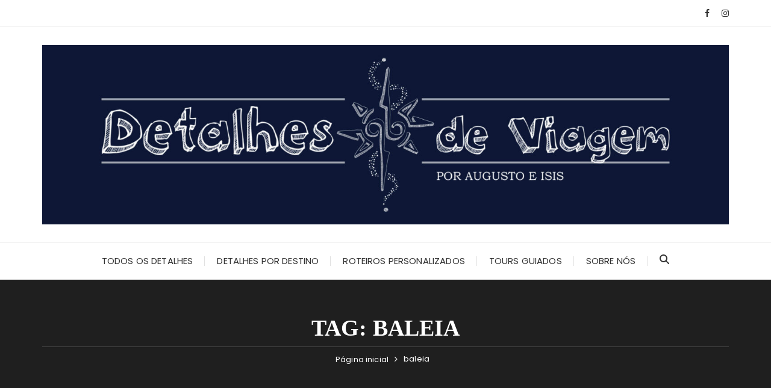

--- FILE ---
content_type: text/html; charset=UTF-8
request_url: https://detalhesdeviagem.com/tag/baleia/
body_size: 16187
content:
<!doctype html><html lang="pt-BR"><head><script data-no-optimize="1">var litespeed_docref=sessionStorage.getItem("litespeed_docref");litespeed_docref&&(Object.defineProperty(document,"referrer",{get:function(){return litespeed_docref}}),sessionStorage.removeItem("litespeed_docref"));</script> <meta charset="UTF-8"><meta name="viewport" content="width=device-width, initial-scale=1"><link rel="profile" href="https://gmpg.org/xfn/11"><meta name='robots' content='index, follow, max-image-preview:large, max-snippet:-1, max-video-preview:-1' /><title>Arquivo de baleia - Detalhes de Viagem</title><link rel="canonical" href="https://detalhesdeviagem.com/tag/baleia/" /><meta property="og:locale" content="pt_BR" /><meta property="og:type" content="article" /><meta property="og:title" content="Arquivo de baleia - Detalhes de Viagem" /><meta property="og:url" content="https://detalhesdeviagem.com/tag/baleia/" /><meta property="og:site_name" content="Detalhes de Viagem" /><meta name="twitter:card" content="summary_large_image" /> <script type="application/ld+json" class="yoast-schema-graph">{"@context":"https://schema.org","@graph":[{"@type":"CollectionPage","@id":"https://detalhesdeviagem.com/tag/baleia/","url":"https://detalhesdeviagem.com/tag/baleia/","name":"Arquivo de baleia - Detalhes de Viagem","isPartOf":{"@id":"https://detalhesdeviagem.com/#website"},"primaryImageOfPage":{"@id":"https://detalhesdeviagem.com/tag/baleia/#primaryimage"},"image":{"@id":"https://detalhesdeviagem.com/tag/baleia/#primaryimage"},"thumbnailUrl":"https://detalhesdeviagem.com/wp-content/uploads/2023/03/golfinhos-e-baleias-03.jpg","breadcrumb":{"@id":"https://detalhesdeviagem.com/tag/baleia/#breadcrumb"},"inLanguage":"pt-BR"},{"@type":"ImageObject","inLanguage":"pt-BR","@id":"https://detalhesdeviagem.com/tag/baleia/#primaryimage","url":"https://detalhesdeviagem.com/wp-content/uploads/2023/03/golfinhos-e-baleias-03.jpg","contentUrl":"https://detalhesdeviagem.com/wp-content/uploads/2023/03/golfinhos-e-baleias-03.jpg","width":886,"height":589},{"@type":"BreadcrumbList","@id":"https://detalhesdeviagem.com/tag/baleia/#breadcrumb","itemListElement":[{"@type":"ListItem","position":1,"name":"Início","item":"https://detalhesdeviagem.com/"},{"@type":"ListItem","position":2,"name":"baleia"}]},{"@type":"WebSite","@id":"https://detalhesdeviagem.com/#website","url":"https://detalhesdeviagem.com/","name":"Detalhes de Viagem","description":"Blog de Viagens para quem quer viajar melhor e com muita informação sobre o seu próximo destino","publisher":{"@id":"https://detalhesdeviagem.com/#organization"},"potentialAction":[{"@type":"SearchAction","target":{"@type":"EntryPoint","urlTemplate":"https://detalhesdeviagem.com/?s={search_term_string}"},"query-input":{"@type":"PropertyValueSpecification","valueRequired":true,"valueName":"search_term_string"}}],"inLanguage":"pt-BR"},{"@type":"Organization","@id":"https://detalhesdeviagem.com/#organization","name":"Detalhes de Viagem","url":"https://detalhesdeviagem.com/","logo":{"@type":"ImageObject","inLanguage":"pt-BR","@id":"https://detalhesdeviagem.com/#/schema/logo/image/","url":"https://detalhesdeviagem.com/wp-content/uploads/2023/03/cropped-Logo-Final-menor-scaled-1.jpg","contentUrl":"https://detalhesdeviagem.com/wp-content/uploads/2023/03/cropped-Logo-Final-menor-scaled-1.jpg","width":2560,"height":670,"caption":"Detalhes de Viagem"},"image":{"@id":"https://detalhesdeviagem.com/#/schema/logo/image/"},"sameAs":["https://www.facebook.com/detalhesdeviagem","https://www.instagram.com/detalhesdeviagem/"]}]}</script> <link rel='dns-prefetch' href='//stats.wp.com' /><link rel='dns-prefetch' href='//fonts.googleapis.com' /><link rel='dns-prefetch' href='//www.googletagmanager.com' /><link rel="alternate" type="application/rss+xml" title="Feed para Detalhes de Viagem &raquo;" href="https://detalhesdeviagem.com/feed/" /><link rel="alternate" type="application/rss+xml" title="Feed de comentários para Detalhes de Viagem &raquo;" href="https://detalhesdeviagem.com/comments/feed/" /><link rel="alternate" type="application/rss+xml" title="Feed de tag para Detalhes de Viagem &raquo; baleia" href="https://detalhesdeviagem.com/tag/baleia/feed/" /><link rel="preconnect" href="https://fonts.googleapis.com"><link rel="preconnect" href="https://fonts.gstatic.com" crossorigin><style id='wp-img-auto-sizes-contain-inline-css' type='text/css'>img:is([sizes=auto i],[sizes^="auto," i]){contain-intrinsic-size:3000px 1500px}</style><link data-optimized="1" rel='stylesheet' id='sbi_styles-css' href='https://detalhesdeviagem.com/wp-content/litespeed/css/d606d149e11b64342f82a77bdc8be6a5.css?ver=a43b7' type='text/css' media='all' /><style id='wp-emoji-styles-inline-css' type='text/css'>img.wp-smiley,img.emoji{display:inline!important;border:none!important;box-shadow:none!important;height:1em!important;width:1em!important;margin:0 0.07em!important;vertical-align:-0.1em!important;background:none!important;padding:0!important}</style><link data-optimized="1" rel='stylesheet' id='wp-block-library-css' href='https://detalhesdeviagem.com/wp-content/litespeed/css/50633bf1e1ecf14fdb44b37f0c3b10f0.css?ver=13cd5' type='text/css' media='all' /><style id='wp-block-heading-inline-css' type='text/css'>h1:where(.wp-block-heading).has-background,h2:where(.wp-block-heading).has-background,h3:where(.wp-block-heading).has-background,h4:where(.wp-block-heading).has-background,h5:where(.wp-block-heading).has-background,h6:where(.wp-block-heading).has-background{padding:1.25em 2.375em}h1.has-text-align-left[style*=writing-mode]:where([style*=vertical-lr]),h1.has-text-align-right[style*=writing-mode]:where([style*=vertical-rl]),h2.has-text-align-left[style*=writing-mode]:where([style*=vertical-lr]),h2.has-text-align-right[style*=writing-mode]:where([style*=vertical-rl]),h3.has-text-align-left[style*=writing-mode]:where([style*=vertical-lr]),h3.has-text-align-right[style*=writing-mode]:where([style*=vertical-rl]),h4.has-text-align-left[style*=writing-mode]:where([style*=vertical-lr]),h4.has-text-align-right[style*=writing-mode]:where([style*=vertical-rl]),h5.has-text-align-left[style*=writing-mode]:where([style*=vertical-lr]),h5.has-text-align-right[style*=writing-mode]:where([style*=vertical-rl]),h6.has-text-align-left[style*=writing-mode]:where([style*=vertical-lr]),h6.has-text-align-right[style*=writing-mode]:where([style*=vertical-rl]){rotate:180deg}</style><style id='wp-block-paragraph-inline-css' type='text/css'>.is-small-text{font-size:.875em}.is-regular-text{font-size:1em}.is-large-text{font-size:2.25em}.is-larger-text{font-size:3em}.has-drop-cap:not(:focus):first-letter{float:left;font-size:8.4em;font-style:normal;font-weight:100;line-height:.68;margin:.05em .1em 0 0;text-transform:uppercase}body.rtl .has-drop-cap:not(:focus):first-letter{float:none;margin-left:.1em}p.has-drop-cap.has-background{overflow:hidden}:root :where(p.has-background){padding:1.25em 2.375em}:where(p.has-text-color:not(.has-link-color)) a{color:inherit}p.has-text-align-left[style*="writing-mode:vertical-lr"],p.has-text-align-right[style*="writing-mode:vertical-rl"]{rotate:180deg}</style><style id='global-styles-inline-css' type='text/css'>:root{--wp--preset--aspect-ratio--square:1;--wp--preset--aspect-ratio--4-3:4/3;--wp--preset--aspect-ratio--3-4:3/4;--wp--preset--aspect-ratio--3-2:3/2;--wp--preset--aspect-ratio--2-3:2/3;--wp--preset--aspect-ratio--16-9:16/9;--wp--preset--aspect-ratio--9-16:9/16;--wp--preset--color--black:#000000;--wp--preset--color--cyan-bluish-gray:#abb8c3;--wp--preset--color--white:#ffffff;--wp--preset--color--pale-pink:#f78da7;--wp--preset--color--vivid-red:#cf2e2e;--wp--preset--color--luminous-vivid-orange:#ff6900;--wp--preset--color--luminous-vivid-amber:#fcb900;--wp--preset--color--light-green-cyan:#7bdcb5;--wp--preset--color--vivid-green-cyan:#00d084;--wp--preset--color--pale-cyan-blue:#8ed1fc;--wp--preset--color--vivid-cyan-blue:#0693e3;--wp--preset--color--vivid-purple:#9b51e0;--wp--preset--gradient--vivid-cyan-blue-to-vivid-purple:linear-gradient(135deg,rgb(6,147,227) 0%,rgb(155,81,224) 100%);--wp--preset--gradient--light-green-cyan-to-vivid-green-cyan:linear-gradient(135deg,rgb(122,220,180) 0%,rgb(0,208,130) 100%);--wp--preset--gradient--luminous-vivid-amber-to-luminous-vivid-orange:linear-gradient(135deg,rgb(252,185,0) 0%,rgb(255,105,0) 100%);--wp--preset--gradient--luminous-vivid-orange-to-vivid-red:linear-gradient(135deg,rgb(255,105,0) 0%,rgb(207,46,46) 100%);--wp--preset--gradient--very-light-gray-to-cyan-bluish-gray:linear-gradient(135deg,rgb(238,238,238) 0%,rgb(169,184,195) 100%);--wp--preset--gradient--cool-to-warm-spectrum:linear-gradient(135deg,rgb(74,234,220) 0%,rgb(151,120,209) 20%,rgb(207,42,186) 40%,rgb(238,44,130) 60%,rgb(251,105,98) 80%,rgb(254,248,76) 100%);--wp--preset--gradient--blush-light-purple:linear-gradient(135deg,rgb(255,206,236) 0%,rgb(152,150,240) 100%);--wp--preset--gradient--blush-bordeaux:linear-gradient(135deg,rgb(254,205,165) 0%,rgb(254,45,45) 50%,rgb(107,0,62) 100%);--wp--preset--gradient--luminous-dusk:linear-gradient(135deg,rgb(255,203,112) 0%,rgb(199,81,192) 50%,rgb(65,88,208) 100%);--wp--preset--gradient--pale-ocean:linear-gradient(135deg,rgb(255,245,203) 0%,rgb(182,227,212) 50%,rgb(51,167,181) 100%);--wp--preset--gradient--electric-grass:linear-gradient(135deg,rgb(202,248,128) 0%,rgb(113,206,126) 100%);--wp--preset--gradient--midnight:linear-gradient(135deg,rgb(2,3,129) 0%,rgb(40,116,252) 100%);--wp--preset--font-size--small:13px;--wp--preset--font-size--medium:20px;--wp--preset--font-size--large:36px;--wp--preset--font-size--x-large:42px;--wp--preset--spacing--20:0.44rem;--wp--preset--spacing--30:0.67rem;--wp--preset--spacing--40:1rem;--wp--preset--spacing--50:1.5rem;--wp--preset--spacing--60:2.25rem;--wp--preset--spacing--70:3.38rem;--wp--preset--spacing--80:5.06rem;--wp--preset--shadow--natural:6px 6px 9px rgba(0, 0, 0, 0.2);--wp--preset--shadow--deep:12px 12px 50px rgba(0, 0, 0, 0.4);--wp--preset--shadow--sharp:6px 6px 0px rgba(0, 0, 0, 0.2);--wp--preset--shadow--outlined:6px 6px 0px -3px rgb(255, 255, 255), 6px 6px rgb(0, 0, 0);--wp--preset--shadow--crisp:6px 6px 0px rgb(0, 0, 0)}:where(.is-layout-flex){gap:.5em}:where(.is-layout-grid){gap:.5em}body .is-layout-flex{display:flex}.is-layout-flex{flex-wrap:wrap;align-items:center}.is-layout-flex>:is(*,div){margin:0}body .is-layout-grid{display:grid}.is-layout-grid>:is(*,div){margin:0}:where(.wp-block-columns.is-layout-flex){gap:2em}:where(.wp-block-columns.is-layout-grid){gap:2em}:where(.wp-block-post-template.is-layout-flex){gap:1.25em}:where(.wp-block-post-template.is-layout-grid){gap:1.25em}.has-black-color{color:var(--wp--preset--color--black)!important}.has-cyan-bluish-gray-color{color:var(--wp--preset--color--cyan-bluish-gray)!important}.has-white-color{color:var(--wp--preset--color--white)!important}.has-pale-pink-color{color:var(--wp--preset--color--pale-pink)!important}.has-vivid-red-color{color:var(--wp--preset--color--vivid-red)!important}.has-luminous-vivid-orange-color{color:var(--wp--preset--color--luminous-vivid-orange)!important}.has-luminous-vivid-amber-color{color:var(--wp--preset--color--luminous-vivid-amber)!important}.has-light-green-cyan-color{color:var(--wp--preset--color--light-green-cyan)!important}.has-vivid-green-cyan-color{color:var(--wp--preset--color--vivid-green-cyan)!important}.has-pale-cyan-blue-color{color:var(--wp--preset--color--pale-cyan-blue)!important}.has-vivid-cyan-blue-color{color:var(--wp--preset--color--vivid-cyan-blue)!important}.has-vivid-purple-color{color:var(--wp--preset--color--vivid-purple)!important}.has-black-background-color{background-color:var(--wp--preset--color--black)!important}.has-cyan-bluish-gray-background-color{background-color:var(--wp--preset--color--cyan-bluish-gray)!important}.has-white-background-color{background-color:var(--wp--preset--color--white)!important}.has-pale-pink-background-color{background-color:var(--wp--preset--color--pale-pink)!important}.has-vivid-red-background-color{background-color:var(--wp--preset--color--vivid-red)!important}.has-luminous-vivid-orange-background-color{background-color:var(--wp--preset--color--luminous-vivid-orange)!important}.has-luminous-vivid-amber-background-color{background-color:var(--wp--preset--color--luminous-vivid-amber)!important}.has-light-green-cyan-background-color{background-color:var(--wp--preset--color--light-green-cyan)!important}.has-vivid-green-cyan-background-color{background-color:var(--wp--preset--color--vivid-green-cyan)!important}.has-pale-cyan-blue-background-color{background-color:var(--wp--preset--color--pale-cyan-blue)!important}.has-vivid-cyan-blue-background-color{background-color:var(--wp--preset--color--vivid-cyan-blue)!important}.has-vivid-purple-background-color{background-color:var(--wp--preset--color--vivid-purple)!important}.has-black-border-color{border-color:var(--wp--preset--color--black)!important}.has-cyan-bluish-gray-border-color{border-color:var(--wp--preset--color--cyan-bluish-gray)!important}.has-white-border-color{border-color:var(--wp--preset--color--white)!important}.has-pale-pink-border-color{border-color:var(--wp--preset--color--pale-pink)!important}.has-vivid-red-border-color{border-color:var(--wp--preset--color--vivid-red)!important}.has-luminous-vivid-orange-border-color{border-color:var(--wp--preset--color--luminous-vivid-orange)!important}.has-luminous-vivid-amber-border-color{border-color:var(--wp--preset--color--luminous-vivid-amber)!important}.has-light-green-cyan-border-color{border-color:var(--wp--preset--color--light-green-cyan)!important}.has-vivid-green-cyan-border-color{border-color:var(--wp--preset--color--vivid-green-cyan)!important}.has-pale-cyan-blue-border-color{border-color:var(--wp--preset--color--pale-cyan-blue)!important}.has-vivid-cyan-blue-border-color{border-color:var(--wp--preset--color--vivid-cyan-blue)!important}.has-vivid-purple-border-color{border-color:var(--wp--preset--color--vivid-purple)!important}.has-vivid-cyan-blue-to-vivid-purple-gradient-background{background:var(--wp--preset--gradient--vivid-cyan-blue-to-vivid-purple)!important}.has-light-green-cyan-to-vivid-green-cyan-gradient-background{background:var(--wp--preset--gradient--light-green-cyan-to-vivid-green-cyan)!important}.has-luminous-vivid-amber-to-luminous-vivid-orange-gradient-background{background:var(--wp--preset--gradient--luminous-vivid-amber-to-luminous-vivid-orange)!important}.has-luminous-vivid-orange-to-vivid-red-gradient-background{background:var(--wp--preset--gradient--luminous-vivid-orange-to-vivid-red)!important}.has-very-light-gray-to-cyan-bluish-gray-gradient-background{background:var(--wp--preset--gradient--very-light-gray-to-cyan-bluish-gray)!important}.has-cool-to-warm-spectrum-gradient-background{background:var(--wp--preset--gradient--cool-to-warm-spectrum)!important}.has-blush-light-purple-gradient-background{background:var(--wp--preset--gradient--blush-light-purple)!important}.has-blush-bordeaux-gradient-background{background:var(--wp--preset--gradient--blush-bordeaux)!important}.has-luminous-dusk-gradient-background{background:var(--wp--preset--gradient--luminous-dusk)!important}.has-pale-ocean-gradient-background{background:var(--wp--preset--gradient--pale-ocean)!important}.has-electric-grass-gradient-background{background:var(--wp--preset--gradient--electric-grass)!important}.has-midnight-gradient-background{background:var(--wp--preset--gradient--midnight)!important}.has-small-font-size{font-size:var(--wp--preset--font-size--small)!important}.has-medium-font-size{font-size:var(--wp--preset--font-size--medium)!important}.has-large-font-size{font-size:var(--wp--preset--font-size--large)!important}.has-x-large-font-size{font-size:var(--wp--preset--font-size--x-large)!important}</style><style id='classic-theme-styles-inline-css' type='text/css'>/*! This file is auto-generated */
.wp-block-button__link{color:#fff;background-color:#32373c;border-radius:9999px;box-shadow:none;text-decoration:none;padding:calc(.667em + 2px) calc(1.333em + 2px);font-size:1.125em}.wp-block-file__button{background:#32373c;color:#fff;text-decoration:none}</style><link data-optimized="1" rel='stylesheet' id='fascinate-style-css' href='https://detalhesdeviagem.com/wp-content/litespeed/css/312a6b36b662cfc31f881248945040bf.css?ver=db75a' type='text/css' media='all' /><link data-optimized="1" rel='stylesheet' id='fascinate-google-fonts-css' href='https://detalhesdeviagem.com/wp-content/litespeed/css/2147824f8184ecc3e020eb2ee81e81cc.css?ver=e81cc' type='text/css' media='all' /><link data-optimized="1" rel='stylesheet' id='fascinate-main-css' href='https://detalhesdeviagem.com/wp-content/litespeed/css/d66d3bc17c999f46bb3162805ae316c2.css?ver=f2bb0' type='text/css' media='all' /><link data-optimized="1" rel='stylesheet' id='recent-posts-widget-with-thumbnails-public-style-css' href='https://detalhesdeviagem.com/wp-content/litespeed/css/e2d4e54e3904e99b54f1f9334ec26652.css?ver=d9592' type='text/css' media='all' /> <script type="text/javascript" src="https://detalhesdeviagem.com/wp-includes/js/jquery/jquery.min.js?ver=3.7.1" id="jquery-core-js"></script> <script data-optimized="1" type="text/javascript" src="https://detalhesdeviagem.com/wp-content/litespeed/js/436a8f83193c76f528b74f390903a097.js?ver=ecfe1" id="jquery-migrate-js"></script> <link rel="https://api.w.org/" href="https://detalhesdeviagem.com/wp-json/" /><link rel="alternate" title="JSON" type="application/json" href="https://detalhesdeviagem.com/wp-json/wp/v2/tags/64" /><link rel="EditURI" type="application/rsd+xml" title="RSD" href="https://detalhesdeviagem.com/xmlrpc.php?rsd" /><meta name="generator" content="WordPress 6.9" /><meta name="generator" content="Site Kit by Google 1.170.0" /> <script data-optimized="1" async defer src="https://detalhesdeviagem.com/wp-content/litespeed/js/26d5169c0e2a80ec9d859a9946ba77a2.js?ver=a77a2" data-gyg-partner-id="XEXBV9A"></script> <style>img#wpstats{display:none}</style><style>body,button,input,select,textarea{font-family:Poppins;font-weight:400}h1,h2,h3,h4,h5,h6,.h1,.h2,.h3,.h4,.h5,.h6{font-family:Oswald;font-weight:700}.header-style-1 .site-title,.header-style-2 .site-title{font-family:Pacifico;font-weight:400}.entry-metas ul li.posted-by a{font-family:Pacifico;font-weight:400}@media (min-width:1024px){.header-style-1 .mid-header{padding:30px 0}}@media(min-width:992px){.banner-style-1 .post-thumb{height:500px}}</style><style type="text/css">.site-title a,.site-description{color:#0c1835}</style><link rel="icon" href="https://detalhesdeviagem.com/wp-content/uploads/2023/03/cropped-Logo-apenas-imagem-azul-e-branca-32x32.jpg" sizes="32x32" /><link rel="icon" href="https://detalhesdeviagem.com/wp-content/uploads/2023/03/cropped-Logo-apenas-imagem-azul-e-branca-192x192.jpg" sizes="192x192" /><link rel="apple-touch-icon" href="https://detalhesdeviagem.com/wp-content/uploads/2023/03/cropped-Logo-apenas-imagem-azul-e-branca-180x180.jpg" /><meta name="msapplication-TileImage" content="https://detalhesdeviagem.com/wp-content/uploads/2023/03/cropped-Logo-apenas-imagem-azul-e-branca-270x270.jpg" /></head><body class="archive tag tag-baleia tag-64 wp-custom-logo wp-embed-responsive wp-theme-fascinate hfeed"><div class="page--wrap">
<a class="skip-link screen-reader-text" href="#content">Ir para o conteúdo</a><header class="fb-general-header header-style-1"><div class="header-inner"><div class="header-top"><div class="fb-container"><div class="row"><div class="col-lg-7 col-md-6 col-sm-12"></div><div class="col-lg-5 col-md-6 col-sm-12"><div class="social-icons"><ul class="social-icons-list"><li>
<a href="https://www.facebook.com/detalhesdeviagem"><i class="fa fa-facebook" aria-hidden="true"></i></a></li><li>
<a href="https://www.instagram.com/detalhesdeviagem/"><i class="fa fa-instagram" aria-hidden="true"></i></a></li></ul></div></div></div></div></div><div class="mid-header"><div class="fb-container"><div class="site-branding">
<a href="https://detalhesdeviagem.com/" class="custom-logo-link" rel="home"><img data-lazyloaded="1" src="[data-uri]" width="2560" height="670" data-src="https://detalhesdeviagem.com/wp-content/uploads/2023/03/cropped-Logo-Final-menor-scaled-1.jpg" class="custom-logo" alt="Detalhes de Viagem" decoding="async" fetchpriority="high" data-srcset="https://detalhesdeviagem.com/wp-content/uploads/2023/03/cropped-Logo-Final-menor-scaled-1.jpg 2560w, https://detalhesdeviagem.com/wp-content/uploads/2023/03/cropped-Logo-Final-menor-scaled-1-300x79.jpg 300w, https://detalhesdeviagem.com/wp-content/uploads/2023/03/cropped-Logo-Final-menor-scaled-1-1024x268.jpg 1024w, https://detalhesdeviagem.com/wp-content/uploads/2023/03/cropped-Logo-Final-menor-scaled-1-768x201.jpg 768w, https://detalhesdeviagem.com/wp-content/uploads/2023/03/cropped-Logo-Final-menor-scaled-1-1536x402.jpg 1536w, https://detalhesdeviagem.com/wp-content/uploads/2023/03/cropped-Logo-Final-menor-scaled-1-2048x536.jpg 2048w" data-sizes="(max-width: 2560px) 100vw, 2560px" /><noscript><img width="2560" height="670" src="https://detalhesdeviagem.com/wp-content/uploads/2023/03/cropped-Logo-Final-menor-scaled-1.jpg" class="custom-logo" alt="Detalhes de Viagem" decoding="async" fetchpriority="high" srcset="https://detalhesdeviagem.com/wp-content/uploads/2023/03/cropped-Logo-Final-menor-scaled-1.jpg 2560w, https://detalhesdeviagem.com/wp-content/uploads/2023/03/cropped-Logo-Final-menor-scaled-1-300x79.jpg 300w, https://detalhesdeviagem.com/wp-content/uploads/2023/03/cropped-Logo-Final-menor-scaled-1-1024x268.jpg 1024w, https://detalhesdeviagem.com/wp-content/uploads/2023/03/cropped-Logo-Final-menor-scaled-1-768x201.jpg 768w, https://detalhesdeviagem.com/wp-content/uploads/2023/03/cropped-Logo-Final-menor-scaled-1-1536x402.jpg 1536w, https://detalhesdeviagem.com/wp-content/uploads/2023/03/cropped-Logo-Final-menor-scaled-1-2048x536.jpg 2048w" sizes="(max-width: 2560px) 100vw, 2560px" /></noscript></a></div></div></div><div class="header-bottom"><div class="main-menu-wrapper"><div class="fb-container"><div id="menu-toggle-search-container"><div class="menu-toggle">
<span class="hamburger-bar"></span>
<span class="hamburger-bar"></span>
<span class="hamburger-bar"></span></div>
<button class="fb-search">
<svg xmlns="http://www.w3.org/2000/svg" viewBox="0 0 512 512"><path d="M416 208c0 45.9-14.9 88.3-40 122.7L502.6 457.4c12.5 12.5 12.5 32.8 0 45.3s-32.8 12.5-45.3 0L330.7 376c-34.4 25.2-76.8 40-122.7 40C93.1 416 0 322.9 0 208S93.1 0 208 0S416 93.1 416 208zM208 352a144 144 0 1 0 0-288 144 144 0 1 0 0 288z"/></svg>
</button></div><nav id="site-navigation" class="site-navigation"><ul id="menu-barra-principal" class="primary-menu"><li id="menu-item-515" class="menu-item menu-item-type-custom menu-item-object-custom menu-item-home menu-item-515"><a href="http://detalhesdeviagem.com/">Todos os Detalhes</a></li><li id="menu-item-516" class="menu-item menu-item-type-custom menu-item-object-custom menu-item-home menu-item-has-children menu-item-516"><a href="http://detalhesdeviagem.com/">Detalhes por Destino</a><ul class="sub-menu"><li id="menu-item-2350" class="menu-item menu-item-type-taxonomy menu-item-object-category menu-item-has-children menu-item-2350"><a href="https://detalhesdeviagem.com/category/alemanha/">Alemanha</a><ul class="sub-menu"><li id="menu-item-2351" class="menu-item menu-item-type-taxonomy menu-item-object-category menu-item-2351"><a href="https://detalhesdeviagem.com/category/alemanha/colonia/">Colônia</a></li></ul></li><li id="menu-item-2355" class="menu-item menu-item-type-taxonomy menu-item-object-category menu-item-has-children menu-item-2355"><a href="https://detalhesdeviagem.com/category/brasil/">Brasil</a><ul class="sub-menu"><li id="menu-item-2353" class="menu-item menu-item-type-taxonomy menu-item-object-category menu-item-2353"><a href="https://detalhesdeviagem.com/category/brasil/amazonas/">Amazonas</a></li><li id="menu-item-2356" class="menu-item menu-item-type-taxonomy menu-item-object-category menu-item-2356"><a href="https://detalhesdeviagem.com/category/brasil/fortaleza/">Fortaleza</a></li><li id="menu-item-2354" class="menu-item menu-item-type-taxonomy menu-item-object-category menu-item-2354"><a href="https://detalhesdeviagem.com/category/brasil/jericoacoara/">Jericoacoara</a></li></ul></li><li id="menu-item-3546" class="menu-item menu-item-type-taxonomy menu-item-object-category menu-item-has-children menu-item-3546"><a href="https://detalhesdeviagem.com/category/franca/">França</a><ul class="sub-menu"><li id="menu-item-3547" class="menu-item menu-item-type-taxonomy menu-item-object-category menu-item-3547"><a href="https://detalhesdeviagem.com/category/paris/">Paris</a></li></ul></li><li id="menu-item-2347" class="menu-item menu-item-type-taxonomy menu-item-object-category menu-item-has-children menu-item-2347"><a href="https://detalhesdeviagem.com/category/italia/">Itália</a><ul class="sub-menu"><li id="menu-item-2357" class="menu-item menu-item-type-taxonomy menu-item-object-category menu-item-2357"><a href="https://detalhesdeviagem.com/category/italia/capri/">Capri</a></li><li id="menu-item-2348" class="menu-item menu-item-type-taxonomy menu-item-object-category menu-item-2348"><a href="https://detalhesdeviagem.com/category/italia/florenca/">Florença</a></li><li id="menu-item-2358" class="menu-item menu-item-type-taxonomy menu-item-object-category menu-item-2358"><a href="https://detalhesdeviagem.com/category/italia/sorrento/">Sorrento</a></li><li id="menu-item-2359" class="menu-item menu-item-type-taxonomy menu-item-object-category menu-item-2359"><a href="https://detalhesdeviagem.com/category/italia/toscana/">Toscana</a></li><li id="menu-item-2349" class="menu-item menu-item-type-taxonomy menu-item-object-category menu-item-2349"><a href="https://detalhesdeviagem.com/category/italia/verona/">Verona</a></li></ul></li><li id="menu-item-2346" class="menu-item menu-item-type-taxonomy menu-item-object-category menu-item-2346"><a href="https://detalhesdeviagem.com/category/maldivas/">Maldivas</a></li><li id="menu-item-2352" class="menu-item menu-item-type-taxonomy menu-item-object-category menu-item-has-children menu-item-2352"><a href="https://detalhesdeviagem.com/category/portugal/">Portugal</a><ul class="sub-menu"><li id="menu-item-2360" class="menu-item menu-item-type-taxonomy menu-item-object-category menu-item-2360"><a href="https://detalhesdeviagem.com/category/portugal/acores/">Açores</a></li></ul></li></ul></li><li id="menu-item-523" class="menu-item menu-item-type-post_type menu-item-object-page menu-item-523"><a href="https://detalhesdeviagem.com/roteiros-personalizados-para-aventuras-inesqueciveis/">Roteiros Personalizados</a></li><li id="menu-item-2299" class="menu-item menu-item-type-post_type menu-item-object-page menu-item-has-children menu-item-2299"><a href="https://detalhesdeviagem.com/tour-guiado-por-colonia-na-alemanha/">Tours Guiados</a><ul class="sub-menu"><li id="menu-item-2329" class="menu-item menu-item-type-post_type menu-item-object-page menu-item-2329"><a href="https://detalhesdeviagem.com/tour-guiado-por-colonia-na-alemanha/">Tour guiado por Colônia, na Alemanha</a></li><li id="menu-item-3692" class="menu-item menu-item-type-post_type menu-item-object-page menu-item-3692"><a href="https://detalhesdeviagem.com/tour-lendas-fofocas-colonia-alem-do-obvio/">Tour Lendas &#038; Fofocas – Colônia Além do Óbvio</a></li><li id="menu-item-3662" class="menu-item menu-item-type-post_type menu-item-object-page menu-item-3662"><a href="https://detalhesdeviagem.com/tour-guiado-pelos-mercados-de-natal-de-colonia/">Tour Guiado pelos Mercados de Natal de Colônia</a></li><li id="menu-item-3627" class="menu-item menu-item-type-post_type menu-item-object-page menu-item-3627"><a href="https://detalhesdeviagem.com/tour-guiado-em-dusseldorf-na-alemanha/">Tour guiado em Düsseldorf, na Alemanha</a></li><li id="menu-item-3682" class="menu-item menu-item-type-post_type menu-item-object-page menu-item-3682"><a href="https://detalhesdeviagem.com/tour-guiado-em-bruxelas-na-belgica/">Tour Guiado em Bruxelas, na Bélgica</a></li><li id="menu-item-3688" class="menu-item menu-item-type-post_type menu-item-object-page menu-item-3688"><a href="https://detalhesdeviagem.com/tour-guiado-em-bruges-na-belgica/">Tour Guiado em Bruges, na Bélgica</a></li></ul></li><li id="menu-item-524" class="menu-item menu-item-type-post_type menu-item-object-page menu-item-524"><a href="https://detalhesdeviagem.com/sobre/">Sobre Nós</a></li></ul></nav></div></div></div></div></header><div id="content" class="site-content"><div class="fb-breadcrumb-wrap"><div class="fb-container"><div class="the-title"><h1 class="page-title">Tag: <span>baleia</span></h1></div><div class="fb-breadcrumb"><nav role="navigation" aria-label="Caminhos de navegação" class="breadcrumb-trail breadcrumbs" itemprop="breadcrumb"><ul class="trail-items" itemscope itemtype="http://schema.org/BreadcrumbList"><meta name="numberOfItems" content="2" /><meta name="itemListOrder" content="Ascending" /><li itemprop="itemListElement" itemscope itemtype="http://schema.org/ListItem" class="trail-item trail-begin"><a href="https://detalhesdeviagem.com/" rel="home" itemprop="item"><span itemprop="name">Página inicial</span></a><meta itemprop="position" content="1" /></li><li itemprop="itemListElement" itemscope itemtype="http://schema.org/ListItem" class="trail-item trail-end"><a href="https://detalhesdeviagem.com/tag/baleia" itemprop="item"><span itemprop="name">baleia</span></a><meta itemprop="position" content="2" /></li></ul></nav></div></div><div class="mask"></div></div><div class="archive-content-area-wrap"><div class="fb-container"><div class="row"><div class="col-lg-8 col-md-12 sticky-portion"><div id="primary" class="primary-widget-area content-area"><main id="main" class="site-main"><div class="recent-posts-wrapper"><div class="posts-list-style-1"><article id="post-1600" class="post-1600 post type-post status-publish format-standard has-post-thumbnail hentry category-acores category-portugal tag-acores tag-atividade tag-avistamento tag-azores tag-baleia tag-baleias tag-cetaceos tag-epoca tag-futurismo tag-golfinho tag-ilha-de-sao-miguel tag-melhor-altura tag-mergulho tag-migracao tag-observacao tag-onde-ver tag-passeio tag-ponta-delgada tag-portugal tag-quando-ver tag-ver"><div class="top-wrap"><div class="entry-cats"><ul class="post-categories"><li><a href="https://detalhesdeviagem.com/category/portugal/acores/" rel="category tag">Açores</a></li><li><a href="https://detalhesdeviagem.com/category/portugal/" rel="category tag">Portugal</a></li></ul></div><div class="post-title"><h3>
<a href="https://detalhesdeviagem.com/2022/08/01/onde-e-como-ver-baleias-e-golfinhos-nos-acores-em-portugal/">Onde e como ver baleias e golfinhos nos Açores em Portugal</a></h3></div><div class="entry-metas"><ul></ul></div></div><div class="post-thumb imghover ">
<a href="https://detalhesdeviagem.com/2022/08/01/onde-e-como-ver-baleias-e-golfinhos-nos-acores-em-portugal/">
<img data-lazyloaded="1" src="[data-uri]" width="800" height="450" data-src="https://detalhesdeviagem.com/wp-content/uploads/2023/03/golfinhos-e-baleias-03-800x450.jpg" class="attachment-fascinate-thumbnail-one size-fascinate-thumbnail-one wp-post-image" alt="Onde e como ver baleias e golfinhos nos Açores em Portugal" decoding="async" /><noscript><img width="800" height="450" src="https://detalhesdeviagem.com/wp-content/uploads/2023/03/golfinhos-e-baleias-03-800x450.jpg" class="attachment-fascinate-thumbnail-one size-fascinate-thumbnail-one wp-post-image" alt="Onde e como ver baleias e golfinhos nos Açores em Portugal" decoding="async" /></noscript>				</a></div><div class="bottom-wrap"><div class="the-content "><p>Baleia a viiiiista! Eu sei que a frase não é bem essa, mas achei a adaptação válida para o texto de hoje. Como já havíamos adiantado na publicação de 7 motivos para conhecer a ilha de São Miguel em Portugal,&#8230;</p></div><div class="post-content-link">
<a href="https://detalhesdeviagem.com/2022/08/01/onde-e-como-ver-baleias-e-golfinhos-nos-acores-em-portugal/" class="post-link-btn">Continuar lendo</a></div></div></article></div><div class="fb-patigation fb-patigation-style-1"><div class="pagination-entry"></div></div></main></div></div><div class="col-lg-4 col-md-12 sticky-portion"><aside id="secondary" class="secondary-widget-area"><div id="search-2" class="widget widget_search"><div class="widget_title"><h3>Procure seu destino aqui</h3></div><form role="search" method="get" class="clearfix" action="https://detalhesdeviagem.com/"><input type="search" name="s" placeholder="Digite aqui para pesquisar" value=""><button type="submit"><span class="ion-ios-search"></span></button></form></div><div id="custom_html-2" class="widget_text widget widget_custom_html"><div class="widget_title"><h3>Reservas Excursões e Tickets</h3></div><div class="textwidget custom-html-widget"><div data-gyg-widget="auto" data-gyg-partner-id="XEXBV9A"></div></div></div><div id="recent-posts-widget-with-thumbnails-2" class="widget recent-posts-widget-with-thumbnails"><div id="rpwwt-recent-posts-widget-with-thumbnails-2" class="rpwwt-widget"><ul><li><a href="https://detalhesdeviagem.com/2023/11/23/mercados-de-natal-em-colonia-2023/" target="_blank"><img data-lazyloaded="1" src="[data-uri]" width="75" height="75" data-src="https://detalhesdeviagem.com/wp-content/uploads/2023/11/weihnachtsmarkt_01-75x75.jpg" class="attachment-75x75 size-75x75 wp-post-image" alt="" decoding="async" data-srcset="https://detalhesdeviagem.com/wp-content/uploads/2023/11/weihnachtsmarkt_01-75x75.jpg 75w, https://detalhesdeviagem.com/wp-content/uploads/2023/11/weihnachtsmarkt_01-300x300.jpg 300w, https://detalhesdeviagem.com/wp-content/uploads/2023/11/weihnachtsmarkt_01-150x150.jpg 150w, https://detalhesdeviagem.com/wp-content/uploads/2023/11/weihnachtsmarkt_01-450x450.jpg 450w, https://detalhesdeviagem.com/wp-content/uploads/2023/11/weihnachtsmarkt_01.jpg 500w" data-sizes="(max-width: 75px) 100vw, 75px" /><noscript><img width="75" height="75" src="https://detalhesdeviagem.com/wp-content/uploads/2023/11/weihnachtsmarkt_01-75x75.jpg" class="attachment-75x75 size-75x75 wp-post-image" alt="" decoding="async" srcset="https://detalhesdeviagem.com/wp-content/uploads/2023/11/weihnachtsmarkt_01-75x75.jpg 75w, https://detalhesdeviagem.com/wp-content/uploads/2023/11/weihnachtsmarkt_01-300x300.jpg 300w, https://detalhesdeviagem.com/wp-content/uploads/2023/11/weihnachtsmarkt_01-150x150.jpg 150w, https://detalhesdeviagem.com/wp-content/uploads/2023/11/weihnachtsmarkt_01-450x450.jpg 450w, https://detalhesdeviagem.com/wp-content/uploads/2023/11/weihnachtsmarkt_01.jpg 500w" sizes="(max-width: 75px) 100vw, 75px" /></noscript><span class="rpwwt-post-title">4 Mercados de Natal em Colônia que você precisa conhecer em 2024</span></a></li><li><a href="https://detalhesdeviagem.com/2023/07/19/as-5-igrejas-mais-altas-do-mundo/" target="_blank"><img data-lazyloaded="1" src="[data-uri]" width="75" height="75" data-src="https://detalhesdeviagem.com/wp-content/uploads/2023/07/europe-g1131f2940_1920-1-150x150.jpg" class="attachment-75x75 size-75x75 wp-post-image" alt="" decoding="async" data-srcset="https://detalhesdeviagem.com/wp-content/uploads/2023/07/europe-g1131f2940_1920-1-150x150.jpg 150w, https://detalhesdeviagem.com/wp-content/uploads/2023/07/europe-g1131f2940_1920-1-450x450.jpg 450w" data-sizes="(max-width: 75px) 100vw, 75px" /><noscript><img width="75" height="75" src="https://detalhesdeviagem.com/wp-content/uploads/2023/07/europe-g1131f2940_1920-1-150x150.jpg" class="attachment-75x75 size-75x75 wp-post-image" alt="" decoding="async" srcset="https://detalhesdeviagem.com/wp-content/uploads/2023/07/europe-g1131f2940_1920-1-150x150.jpg 150w, https://detalhesdeviagem.com/wp-content/uploads/2023/07/europe-g1131f2940_1920-1-450x450.jpg 450w" sizes="(max-width: 75px) 100vw, 75px" /></noscript><span class="rpwwt-post-title">As 5 Igrejas mais altas do Mundo</span></a></li><li><a href="https://detalhesdeviagem.com/2023/07/18/disneyland-paris-mudancas-no-passe-anual-2023/" target="_blank"><img data-lazyloaded="1" src="[data-uri]" width="75" height="75" data-src="https://detalhesdeviagem.com/wp-content/uploads/2023/07/Passe-Anual-da-Disney-Paris-Entrada-do-Disneyland-Park-Paris-150x150.png" class="attachment-75x75 size-75x75 wp-post-image" alt="" decoding="async" data-srcset="https://detalhesdeviagem.com/wp-content/uploads/2023/07/Passe-Anual-da-Disney-Paris-Entrada-do-Disneyland-Park-Paris-150x150.png 150w, https://detalhesdeviagem.com/wp-content/uploads/2023/07/Passe-Anual-da-Disney-Paris-Entrada-do-Disneyland-Park-Paris-300x300.png 300w, https://detalhesdeviagem.com/wp-content/uploads/2023/07/Passe-Anual-da-Disney-Paris-Entrada-do-Disneyland-Park-Paris-1024x1024.png 1024w, https://detalhesdeviagem.com/wp-content/uploads/2023/07/Passe-Anual-da-Disney-Paris-Entrada-do-Disneyland-Park-Paris-768x768.png 768w, https://detalhesdeviagem.com/wp-content/uploads/2023/07/Passe-Anual-da-Disney-Paris-Entrada-do-Disneyland-Park-Paris-1536x1536.png 1536w, https://detalhesdeviagem.com/wp-content/uploads/2023/07/Passe-Anual-da-Disney-Paris-Entrada-do-Disneyland-Park-Paris-2048x2048.png 2048w, https://detalhesdeviagem.com/wp-content/uploads/2023/07/Passe-Anual-da-Disney-Paris-Entrada-do-Disneyland-Park-Paris-450x450.png 450w" data-sizes="(max-width: 75px) 100vw, 75px" /><noscript><img width="75" height="75" src="https://detalhesdeviagem.com/wp-content/uploads/2023/07/Passe-Anual-da-Disney-Paris-Entrada-do-Disneyland-Park-Paris-150x150.png" class="attachment-75x75 size-75x75 wp-post-image" alt="" decoding="async" srcset="https://detalhesdeviagem.com/wp-content/uploads/2023/07/Passe-Anual-da-Disney-Paris-Entrada-do-Disneyland-Park-Paris-150x150.png 150w, https://detalhesdeviagem.com/wp-content/uploads/2023/07/Passe-Anual-da-Disney-Paris-Entrada-do-Disneyland-Park-Paris-300x300.png 300w, https://detalhesdeviagem.com/wp-content/uploads/2023/07/Passe-Anual-da-Disney-Paris-Entrada-do-Disneyland-Park-Paris-1024x1024.png 1024w, https://detalhesdeviagem.com/wp-content/uploads/2023/07/Passe-Anual-da-Disney-Paris-Entrada-do-Disneyland-Park-Paris-768x768.png 768w, https://detalhesdeviagem.com/wp-content/uploads/2023/07/Passe-Anual-da-Disney-Paris-Entrada-do-Disneyland-Park-Paris-1536x1536.png 1536w, https://detalhesdeviagem.com/wp-content/uploads/2023/07/Passe-Anual-da-Disney-Paris-Entrada-do-Disneyland-Park-Paris-2048x2048.png 2048w, https://detalhesdeviagem.com/wp-content/uploads/2023/07/Passe-Anual-da-Disney-Paris-Entrada-do-Disneyland-Park-Paris-450x450.png 450w" sizes="(max-width: 75px) 100vw, 75px" /></noscript><span class="rpwwt-post-title">Disneyland Paris &#8211; Mudanças no Passe Anual 2023</span></a></li><li><a href="https://detalhesdeviagem.com/2023/04/19/museu-neandertal-na-alemanha-como-visitar-e-informacoes-uteis/" target="_blank"><img data-lazyloaded="1" src="[data-uri]" width="75" height="75" data-src="https://detalhesdeviagem.com/wp-content/uploads/2023/04/Museu-Neandertal-10-150x150.png" class="attachment-75x75 size-75x75 wp-post-image" alt="Uma representação de como seria o famoso Mister N, o primeiro Neandertal identificado no Museu Neandertal na Alemanha" decoding="async" data-srcset="https://detalhesdeviagem.com/wp-content/uploads/2023/04/Museu-Neandertal-10-150x150.png 150w, https://detalhesdeviagem.com/wp-content/uploads/2023/04/Museu-Neandertal-10-450x450.png 450w" data-sizes="(max-width: 75px) 100vw, 75px" /><noscript><img width="75" height="75" src="https://detalhesdeviagem.com/wp-content/uploads/2023/04/Museu-Neandertal-10-150x150.png" class="attachment-75x75 size-75x75 wp-post-image" alt="Uma representação de como seria o famoso Mister N, o primeiro Neandertal identificado no Museu Neandertal na Alemanha" decoding="async" srcset="https://detalhesdeviagem.com/wp-content/uploads/2023/04/Museu-Neandertal-10-150x150.png 150w, https://detalhesdeviagem.com/wp-content/uploads/2023/04/Museu-Neandertal-10-450x450.png 450w" sizes="(max-width: 75px) 100vw, 75px" /></noscript><span class="rpwwt-post-title">Museu Neandertal na Alemanha: Como visitar e informações úteis</span></a></li><li><a href="https://detalhesdeviagem.com/2023/03/07/schokoladenmuseum-o-museu-de-chocolate-em-colonia-alemanha/" target="_blank"><img data-lazyloaded="1" src="[data-uri]" width="75" height="75" data-src="https://detalhesdeviagem.com/wp-content/uploads/2023/03/hussel-chocolat-shop-schokoladenmusem-koeln-150x150.jpg" class="attachment-75x75 size-75x75 wp-post-image" alt="" decoding="async" data-srcset="https://detalhesdeviagem.com/wp-content/uploads/2023/03/hussel-chocolat-shop-schokoladenmusem-koeln-150x150.jpg 150w, https://detalhesdeviagem.com/wp-content/uploads/2023/03/hussel-chocolat-shop-schokoladenmusem-koeln-450x450.jpg 450w" data-sizes="(max-width: 75px) 100vw, 75px" /><noscript><img width="75" height="75" src="https://detalhesdeviagem.com/wp-content/uploads/2023/03/hussel-chocolat-shop-schokoladenmusem-koeln-150x150.jpg" class="attachment-75x75 size-75x75 wp-post-image" alt="" decoding="async" srcset="https://detalhesdeviagem.com/wp-content/uploads/2023/03/hussel-chocolat-shop-schokoladenmusem-koeln-150x150.jpg 150w, https://detalhesdeviagem.com/wp-content/uploads/2023/03/hussel-chocolat-shop-schokoladenmusem-koeln-450x450.jpg 450w" sizes="(max-width: 75px) 100vw, 75px" /></noscript><span class="rpwwt-post-title">Schokoladenmuseum: O Museu do Chocolate em Colônia &#8211; Alemanha</span></a></li></ul></div></div></aside></div></div></div></div></div><footer class="footer dark secondary-widget-area"><div class="footer-inner"><div class="footer-bottom"><div class="fb-container"><div class="row"><div class="col-lg-6"><div class="copyright-information"><p>DETALHES DE VIAGEM ® TODOS OS DIREITOS RESERVADOS</p></div></div><div class="col-lg-6"><div class="author-credit"><p>
Fascinate Tema por <a href="https://themebeez.com/" target="_blank">Themebeez</a></p></div></div></div></div></div></div></footer></div><div class="fascinate-to-top"><span>Voltar ao Topo</span></div><div class="search-area-container hide-search"><div class="fb-container"><div class="form-container"><div class="form-wrapper">
<button class="search-close">
<svg xmlns="http://www.w3.org/2000/svg" viewBox="0 0 384 512"><path d="M342.6 150.6c12.5-12.5 12.5-32.8 0-45.3s-32.8-12.5-45.3 0L192 210.7 86.6 105.4c-12.5-12.5-32.8-12.5-45.3 0s-12.5 32.8 0 45.3L146.7 256 41.4 361.4c-12.5 12.5-12.5 32.8 0 45.3s32.8 12.5 45.3 0L192 301.3 297.4 406.6c12.5 12.5 32.8 12.5 45.3 0s12.5-32.8 0-45.3L237.3 256 342.6 150.6z"/></svg>
</button><form role="search" method="get" class="clearfix" action="https://detalhesdeviagem.com/"><input type="search" name="s" placeholder="Digite aqui para pesquisar" value=""><button type="submit"><span class="ion-ios-search"></span></button></form></div></div></div></div> <script type="speculationrules">{"prefetch":[{"source":"document","where":{"and":[{"href_matches":"/*"},{"not":{"href_matches":["/wp-*.php","/wp-admin/*","/wp-content/uploads/*","/wp-content/*","/wp-content/plugins/*","/wp-content/themes/fascinate/*","/*\\?(.+)"]}},{"not":{"selector_matches":"a[rel~=\"nofollow\"]"}},{"not":{"selector_matches":".no-prefetch, .no-prefetch a"}}]},"eagerness":"conservative"}]}</script>  <script data-optimized="1" type="text/javascript">var sbiajaxurl="https://detalhesdeviagem.com/wp-admin/admin-ajax.php"</script> <script data-optimized="1" type="text/javascript" src="https://detalhesdeviagem.com/wp-content/litespeed/js/263bda4423cc3dc33ebdee5f246d7c6a.js?ver=f2bae" id="fascinate-bundle-js"></script> <script type="text/javascript" id="jetpack-stats-js-before">/*  */
_stq = window._stq || [];
_stq.push([ "view", {"v":"ext","blog":"216865166","post":"0","tz":"-3","srv":"detalhesdeviagem.com","arch_tag":"baleia","arch_results":"1","j":"1:15.4"} ]);
_stq.push([ "clickTrackerInit", "216865166", "0" ]);
//# sourceURL=jetpack-stats-js-before
/*  */</script> <script type="text/javascript" src="https://stats.wp.com/e-202603.js" id="jetpack-stats-js" defer="defer" data-wp-strategy="defer"></script> <script id="wp-emoji-settings" type="application/json">{"baseUrl":"https://s.w.org/images/core/emoji/17.0.2/72x72/","ext":".png","svgUrl":"https://s.w.org/images/core/emoji/17.0.2/svg/","svgExt":".svg","source":{"concatemoji":"https://detalhesdeviagem.com/wp-includes/js/wp-emoji-release.min.js?ver=6.9"}}</script> <script type="module">/*  */
/*! This file is auto-generated */
const a=JSON.parse(document.getElementById("wp-emoji-settings").textContent),o=(window._wpemojiSettings=a,"wpEmojiSettingsSupports"),s=["flag","emoji"];function i(e){try{var t={supportTests:e,timestamp:(new Date).valueOf()};sessionStorage.setItem(o,JSON.stringify(t))}catch(e){}}function c(e,t,n){e.clearRect(0,0,e.canvas.width,e.canvas.height),e.fillText(t,0,0);t=new Uint32Array(e.getImageData(0,0,e.canvas.width,e.canvas.height).data);e.clearRect(0,0,e.canvas.width,e.canvas.height),e.fillText(n,0,0);const a=new Uint32Array(e.getImageData(0,0,e.canvas.width,e.canvas.height).data);return t.every((e,t)=>e===a[t])}function p(e,t){e.clearRect(0,0,e.canvas.width,e.canvas.height),e.fillText(t,0,0);var n=e.getImageData(16,16,1,1);for(let e=0;e<n.data.length;e++)if(0!==n.data[e])return!1;return!0}function u(e,t,n,a){switch(t){case"flag":return n(e,"\ud83c\udff3\ufe0f\u200d\u26a7\ufe0f","\ud83c\udff3\ufe0f\u200b\u26a7\ufe0f")?!1:!n(e,"\ud83c\udde8\ud83c\uddf6","\ud83c\udde8\u200b\ud83c\uddf6")&&!n(e,"\ud83c\udff4\udb40\udc67\udb40\udc62\udb40\udc65\udb40\udc6e\udb40\udc67\udb40\udc7f","\ud83c\udff4\u200b\udb40\udc67\u200b\udb40\udc62\u200b\udb40\udc65\u200b\udb40\udc6e\u200b\udb40\udc67\u200b\udb40\udc7f");case"emoji":return!a(e,"\ud83e\u1fac8")}return!1}function f(e,t,n,a){let r;const o=(r="undefined"!=typeof WorkerGlobalScope&&self instanceof WorkerGlobalScope?new OffscreenCanvas(300,150):document.createElement("canvas")).getContext("2d",{willReadFrequently:!0}),s=(o.textBaseline="top",o.font="600 32px Arial",{});return e.forEach(e=>{s[e]=t(o,e,n,a)}),s}function r(e){var t=document.createElement("script");t.src=e,t.defer=!0,document.head.appendChild(t)}a.supports={everything:!0,everythingExceptFlag:!0},new Promise(t=>{let n=function(){try{var e=JSON.parse(sessionStorage.getItem(o));if("object"==typeof e&&"number"==typeof e.timestamp&&(new Date).valueOf()<e.timestamp+604800&&"object"==typeof e.supportTests)return e.supportTests}catch(e){}return null}();if(!n){if("undefined"!=typeof Worker&&"undefined"!=typeof OffscreenCanvas&&"undefined"!=typeof URL&&URL.createObjectURL&&"undefined"!=typeof Blob)try{var e="postMessage("+f.toString()+"("+[JSON.stringify(s),u.toString(),c.toString(),p.toString()].join(",")+"));",a=new Blob([e],{type:"text/javascript"});const r=new Worker(URL.createObjectURL(a),{name:"wpTestEmojiSupports"});return void(r.onmessage=e=>{i(n=e.data),r.terminate(),t(n)})}catch(e){}i(n=f(s,u,c,p))}t(n)}).then(e=>{for(const n in e)a.supports[n]=e[n],a.supports.everything=a.supports.everything&&a.supports[n],"flag"!==n&&(a.supports.everythingExceptFlag=a.supports.everythingExceptFlag&&a.supports[n]);var t;a.supports.everythingExceptFlag=a.supports.everythingExceptFlag&&!a.supports.flag,a.supports.everything||((t=a.source||{}).concatemoji?r(t.concatemoji):t.wpemoji&&t.twemoji&&(r(t.twemoji),r(t.wpemoji)))});
//# sourceURL=https://detalhesdeviagem.com/wp-includes/js/wp-emoji-loader.min.js
/*  */</script> <script data-no-optimize="1">window.lazyLoadOptions=Object.assign({},{threshold:300},window.lazyLoadOptions||{});!function(t,e){"object"==typeof exports&&"undefined"!=typeof module?module.exports=e():"function"==typeof define&&define.amd?define(e):(t="undefined"!=typeof globalThis?globalThis:t||self).LazyLoad=e()}(this,function(){"use strict";function e(){return(e=Object.assign||function(t){for(var e=1;e<arguments.length;e++){var n,a=arguments[e];for(n in a)Object.prototype.hasOwnProperty.call(a,n)&&(t[n]=a[n])}return t}).apply(this,arguments)}function o(t){return e({},at,t)}function l(t,e){return t.getAttribute(gt+e)}function c(t){return l(t,vt)}function s(t,e){return function(t,e,n){e=gt+e;null!==n?t.setAttribute(e,n):t.removeAttribute(e)}(t,vt,e)}function i(t){return s(t,null),0}function r(t){return null===c(t)}function u(t){return c(t)===_t}function d(t,e,n,a){t&&(void 0===a?void 0===n?t(e):t(e,n):t(e,n,a))}function f(t,e){et?t.classList.add(e):t.className+=(t.className?" ":"")+e}function _(t,e){et?t.classList.remove(e):t.className=t.className.replace(new RegExp("(^|\\s+)"+e+"(\\s+|$)")," ").replace(/^\s+/,"").replace(/\s+$/,"")}function g(t){return t.llTempImage}function v(t,e){!e||(e=e._observer)&&e.unobserve(t)}function b(t,e){t&&(t.loadingCount+=e)}function p(t,e){t&&(t.toLoadCount=e)}function n(t){for(var e,n=[],a=0;e=t.children[a];a+=1)"SOURCE"===e.tagName&&n.push(e);return n}function h(t,e){(t=t.parentNode)&&"PICTURE"===t.tagName&&n(t).forEach(e)}function a(t,e){n(t).forEach(e)}function m(t){return!!t[lt]}function E(t){return t[lt]}function I(t){return delete t[lt]}function y(e,t){var n;m(e)||(n={},t.forEach(function(t){n[t]=e.getAttribute(t)}),e[lt]=n)}function L(a,t){var o;m(a)&&(o=E(a),t.forEach(function(t){var e,n;e=a,(t=o[n=t])?e.setAttribute(n,t):e.removeAttribute(n)}))}function k(t,e,n){f(t,e.class_loading),s(t,st),n&&(b(n,1),d(e.callback_loading,t,n))}function A(t,e,n){n&&t.setAttribute(e,n)}function O(t,e){A(t,rt,l(t,e.data_sizes)),A(t,it,l(t,e.data_srcset)),A(t,ot,l(t,e.data_src))}function w(t,e,n){var a=l(t,e.data_bg_multi),o=l(t,e.data_bg_multi_hidpi);(a=nt&&o?o:a)&&(t.style.backgroundImage=a,n=n,f(t=t,(e=e).class_applied),s(t,dt),n&&(e.unobserve_completed&&v(t,e),d(e.callback_applied,t,n)))}function x(t,e){!e||0<e.loadingCount||0<e.toLoadCount||d(t.callback_finish,e)}function M(t,e,n){t.addEventListener(e,n),t.llEvLisnrs[e]=n}function N(t){return!!t.llEvLisnrs}function z(t){if(N(t)){var e,n,a=t.llEvLisnrs;for(e in a){var o=a[e];n=e,o=o,t.removeEventListener(n,o)}delete t.llEvLisnrs}}function C(t,e,n){var a;delete t.llTempImage,b(n,-1),(a=n)&&--a.toLoadCount,_(t,e.class_loading),e.unobserve_completed&&v(t,n)}function R(i,r,c){var l=g(i)||i;N(l)||function(t,e,n){N(t)||(t.llEvLisnrs={});var a="VIDEO"===t.tagName?"loadeddata":"load";M(t,a,e),M(t,"error",n)}(l,function(t){var e,n,a,o;n=r,a=c,o=u(e=i),C(e,n,a),f(e,n.class_loaded),s(e,ut),d(n.callback_loaded,e,a),o||x(n,a),z(l)},function(t){var e,n,a,o;n=r,a=c,o=u(e=i),C(e,n,a),f(e,n.class_error),s(e,ft),d(n.callback_error,e,a),o||x(n,a),z(l)})}function T(t,e,n){var a,o,i,r,c;t.llTempImage=document.createElement("IMG"),R(t,e,n),m(c=t)||(c[lt]={backgroundImage:c.style.backgroundImage}),i=n,r=l(a=t,(o=e).data_bg),c=l(a,o.data_bg_hidpi),(r=nt&&c?c:r)&&(a.style.backgroundImage='url("'.concat(r,'")'),g(a).setAttribute(ot,r),k(a,o,i)),w(t,e,n)}function G(t,e,n){var a;R(t,e,n),a=e,e=n,(t=Et[(n=t).tagName])&&(t(n,a),k(n,a,e))}function D(t,e,n){var a;a=t,(-1<It.indexOf(a.tagName)?G:T)(t,e,n)}function S(t,e,n){var a;t.setAttribute("loading","lazy"),R(t,e,n),a=e,(e=Et[(n=t).tagName])&&e(n,a),s(t,_t)}function V(t){t.removeAttribute(ot),t.removeAttribute(it),t.removeAttribute(rt)}function j(t){h(t,function(t){L(t,mt)}),L(t,mt)}function F(t){var e;(e=yt[t.tagName])?e(t):m(e=t)&&(t=E(e),e.style.backgroundImage=t.backgroundImage)}function P(t,e){var n;F(t),n=e,r(e=t)||u(e)||(_(e,n.class_entered),_(e,n.class_exited),_(e,n.class_applied),_(e,n.class_loading),_(e,n.class_loaded),_(e,n.class_error)),i(t),I(t)}function U(t,e,n,a){var o;n.cancel_on_exit&&(c(t)!==st||"IMG"===t.tagName&&(z(t),h(o=t,function(t){V(t)}),V(o),j(t),_(t,n.class_loading),b(a,-1),i(t),d(n.callback_cancel,t,e,a)))}function $(t,e,n,a){var o,i,r=(i=t,0<=bt.indexOf(c(i)));s(t,"entered"),f(t,n.class_entered),_(t,n.class_exited),o=t,i=a,n.unobserve_entered&&v(o,i),d(n.callback_enter,t,e,a),r||D(t,n,a)}function q(t){return t.use_native&&"loading"in HTMLImageElement.prototype}function H(t,o,i){t.forEach(function(t){return(a=t).isIntersecting||0<a.intersectionRatio?$(t.target,t,o,i):(e=t.target,n=t,a=o,t=i,void(r(e)||(f(e,a.class_exited),U(e,n,a,t),d(a.callback_exit,e,n,t))));var e,n,a})}function B(e,n){var t;tt&&!q(e)&&(n._observer=new IntersectionObserver(function(t){H(t,e,n)},{root:(t=e).container===document?null:t.container,rootMargin:t.thresholds||t.threshold+"px"}))}function J(t){return Array.prototype.slice.call(t)}function K(t){return t.container.querySelectorAll(t.elements_selector)}function Q(t){return c(t)===ft}function W(t,e){return e=t||K(e),J(e).filter(r)}function X(e,t){var n;(n=K(e),J(n).filter(Q)).forEach(function(t){_(t,e.class_error),i(t)}),t.update()}function t(t,e){var n,a,t=o(t);this._settings=t,this.loadingCount=0,B(t,this),n=t,a=this,Y&&window.addEventListener("online",function(){X(n,a)}),this.update(e)}var Y="undefined"!=typeof window,Z=Y&&!("onscroll"in window)||"undefined"!=typeof navigator&&/(gle|ing|ro)bot|crawl|spider/i.test(navigator.userAgent),tt=Y&&"IntersectionObserver"in window,et=Y&&"classList"in document.createElement("p"),nt=Y&&1<window.devicePixelRatio,at={elements_selector:".lazy",container:Z||Y?document:null,threshold:300,thresholds:null,data_src:"src",data_srcset:"srcset",data_sizes:"sizes",data_bg:"bg",data_bg_hidpi:"bg-hidpi",data_bg_multi:"bg-multi",data_bg_multi_hidpi:"bg-multi-hidpi",data_poster:"poster",class_applied:"applied",class_loading:"litespeed-loading",class_loaded:"litespeed-loaded",class_error:"error",class_entered:"entered",class_exited:"exited",unobserve_completed:!0,unobserve_entered:!1,cancel_on_exit:!0,callback_enter:null,callback_exit:null,callback_applied:null,callback_loading:null,callback_loaded:null,callback_error:null,callback_finish:null,callback_cancel:null,use_native:!1},ot="src",it="srcset",rt="sizes",ct="poster",lt="llOriginalAttrs",st="loading",ut="loaded",dt="applied",ft="error",_t="native",gt="data-",vt="ll-status",bt=[st,ut,dt,ft],pt=[ot],ht=[ot,ct],mt=[ot,it,rt],Et={IMG:function(t,e){h(t,function(t){y(t,mt),O(t,e)}),y(t,mt),O(t,e)},IFRAME:function(t,e){y(t,pt),A(t,ot,l(t,e.data_src))},VIDEO:function(t,e){a(t,function(t){y(t,pt),A(t,ot,l(t,e.data_src))}),y(t,ht),A(t,ct,l(t,e.data_poster)),A(t,ot,l(t,e.data_src)),t.load()}},It=["IMG","IFRAME","VIDEO"],yt={IMG:j,IFRAME:function(t){L(t,pt)},VIDEO:function(t){a(t,function(t){L(t,pt)}),L(t,ht),t.load()}},Lt=["IMG","IFRAME","VIDEO"];return t.prototype={update:function(t){var e,n,a,o=this._settings,i=W(t,o);{if(p(this,i.length),!Z&&tt)return q(o)?(e=o,n=this,i.forEach(function(t){-1!==Lt.indexOf(t.tagName)&&S(t,e,n)}),void p(n,0)):(t=this._observer,o=i,t.disconnect(),a=t,void o.forEach(function(t){a.observe(t)}));this.loadAll(i)}},destroy:function(){this._observer&&this._observer.disconnect(),K(this._settings).forEach(function(t){I(t)}),delete this._observer,delete this._settings,delete this.loadingCount,delete this.toLoadCount},loadAll:function(t){var e=this,n=this._settings;W(t,n).forEach(function(t){v(t,e),D(t,n,e)})},restoreAll:function(){var e=this._settings;K(e).forEach(function(t){P(t,e)})}},t.load=function(t,e){e=o(e);D(t,e)},t.resetStatus=function(t){i(t)},t}),function(t,e){"use strict";function n(){e.body.classList.add("litespeed_lazyloaded")}function a(){console.log("[LiteSpeed] Start Lazy Load"),o=new LazyLoad(Object.assign({},t.lazyLoadOptions||{},{elements_selector:"[data-lazyloaded]",callback_finish:n})),i=function(){o.update()},t.MutationObserver&&new MutationObserver(i).observe(e.documentElement,{childList:!0,subtree:!0,attributes:!0})}var o,i;t.addEventListener?t.addEventListener("load",a,!1):t.attachEvent("onload",a)}(window,document);</script><script data-no-optimize="1">var litespeed_vary=document.cookie.replace(/(?:(?:^|.*;\s*)_lscache_vary\s*\=\s*([^;]*).*$)|^.*$/,"");litespeed_vary||fetch("/wp-content/plugins/litespeed-cache/guest.vary.php",{method:"POST",cache:"no-cache",redirect:"follow"}).then(e=>e.json()).then(e=>{console.log(e),e.hasOwnProperty("reload")&&"yes"==e.reload&&(sessionStorage.setItem("litespeed_docref",document.referrer),window.location.reload(!0))});</script></body></html>
<!-- Page optimized by LiteSpeed Cache @2026-01-17 06:27:22 -->

<!-- Page cached by LiteSpeed Cache 7.7 on 2026-01-17 06:27:21 -->
<!-- Guest Mode -->
<!-- Dynamic page generated in 0.773 seconds. -->
<!-- Cached page generated by WP-Super-Cache on 2026-01-17 06:27:22 -->

<!-- super cache -->

--- FILE ---
content_type: application/x-javascript
request_url: https://detalhesdeviagem.com/wp-content/litespeed/js/26d5169c0e2a80ec9d859a9946ba77a2.js?ver=a77a2
body_size: 16432
content:
(function(b){typeof define=="function"&&define.amd?define(b):b()})((function(){"use strict";var Zn=Object.defineProperty,es=Object.defineProperties;var ts=Object.getOwnPropertyDescriptors;var St=Object.getOwnPropertySymbols;var rs=Object.prototype.hasOwnProperty,ns=Object.prototype.propertyIsEnumerable;var He=(b,y,E)=>y in b?Zn(b,y,{enumerable:!0,configurable:!0,writable:!0,value:E}):b[y]=E,T=(b,y)=>{for(var E in y||(y={}))rs.call(y,E)&&He(b,E,y[E]);if(St)for(var E of St(y))ns.call(y,E)&&He(b,E,y[E]);return b},B=(b,y)=>es(b,ts(y));var h=(b,y,E)=>He(b,typeof y!="symbol"?y+"":y,E);var C=(b,y,E)=>new Promise((K,Q)=>{var ge=O=>{try{V(E.next(O))}catch(M){Q(M)}},x=O=>{try{V(E.throw(O))}catch(M){Q(M)}},V=O=>O.done?K(O.value):Promise.resolve(O.value).then(ge,x);V((E=E.apply(b,y)).next())});function b(t){try{const e=new URL(t),r=e.hostname.toLowerCase(),n=e.pathname.toLowerCase(),s=e.protocol;if(r==="localhost"||y(r)||s==="file:"||s==="content:")return!0;const o=n.split("/").filter(c=>c);return!!(o.includes("wp-admin")||o.includes("wp-login")||n.includes("/wp-login.php")||e.searchParams.has("preview")||r.includes("getyourguide")||r.includes("gygdev.gygtest")||r==="translate.google.com"||r==="translate.googleusercontent.com")}catch(e){return!0}}function y(t){const e=t.split(".");return e.length!==4?!1:e.every(r=>{const n=parseInt(r,10);return!isNaN(n)&&n>=0&&n<=255&&r===String(n)})}function E(t){return!b(t)}function K(t,e,r){const n=new RegExp("([?&])"+t+"=.*?(&|$)","i"),s=r.indexOf("?")!==-1?"&":"?";return r.match(n)?r.replace(n,"$1"+t+"="+e+"$2"):r+s+t+"="+e}function Q(t){const e="deeplink_id=[\\w-]+";return t.replace(new RegExp(`${e}&|&${e}|${e}`),"")}function ge(t,e){const r=document.getElementsByTagName("head")[0],n=document.createElement("script");n.async=!0,n.src=t,r.appendChild(n)}const x={VIATOR:"viator",MUSEMENT:"musement",KLOOK:"klook",CIVITATIS:"civitatis",TICKETBAR:"ticketbar",TIQETS:"tiqets",MEDIAVINE:"mediavine"},V="https://collector.getyourguide.com",O="https://widget.getyourguide.com",M="gyg_visitor_id";class ${}const Ut=(t,e,...r)=>{t&&console.info(`%c[PA][${e}]`,"color: orange; font-weight: bold;",...r)};class S extends ${constructor(r,n,s){super();h(this,"name");h(this,"debug");h(this,"querySelector");this.name=r,this.debug=s,this.querySelector=n}scrape(r){return Array.from(r.querySelectorAll(this.querySelector)).filter(s=>!s.getAttribute("data-gyg-scraped"))}markElements(r){r.forEach(n=>{n.setAttribute("data-gyg-scraped",Date.now().toString())})}highlightElements(r){this.debug&&r.forEach(n=>{n.style.border="10px solid #39ff14"})}start(s){return C(this,arguments,function*({document:r,payload:n}){const o=this.scrape(r);return this.markElements(o),this.highlightElements(o),this.processElements(o,n),Ut(this.debug,this.name,this.querySelector,`items found: ${o.length}`,o),n})}}let z;const Ot=new Uint8Array(16);function Ct(){if(!z&&(z=typeof crypto!="undefined"&&crypto.getRandomValues&&crypto.getRandomValues.bind(crypto),!z))throw new Error("crypto.getRandomValues() not supported. See https://github.com/uuidjs/uuid#getrandomvalues-not-supported");return z(Ot)}const Lt=/^(?:[0-9a-f]{8}-[0-9a-f]{4}-[1-5][0-9a-f]{3}-[89ab][0-9a-f]{3}-[0-9a-f]{12}|00000000-0000-0000-0000-000000000000)$/i;function Nt(t){return typeof t=="string"&&Lt.test(t)}const I=[];for(let t=0;t<256;++t)I.push((t+256).toString(16).slice(1));function Qe(t,e=0){return I[t[e+0]]+I[t[e+1]]+I[t[e+2]]+I[t[e+3]]+"-"+I[t[e+4]]+I[t[e+5]]+"-"+I[t[e+6]]+I[t[e+7]]+"-"+I[t[e+8]]+I[t[e+9]]+"-"+I[t[e+10]]+I[t[e+11]]+I[t[e+12]]+I[t[e+13]]+I[t[e+14]]+I[t[e+15]]}function Gt(t){if(!Nt(t))throw TypeError("Invalid UUID");let e;const r=new Uint8Array(16);return r[0]=(e=parseInt(t.slice(0,8),16))>>>24,r[1]=e>>>16&255,r[2]=e>>>8&255,r[3]=e&255,r[4]=(e=parseInt(t.slice(9,13),16))>>>8,r[5]=e&255,r[6]=(e=parseInt(t.slice(14,18),16))>>>8,r[7]=e&255,r[8]=(e=parseInt(t.slice(19,23),16))>>>8,r[9]=e&255,r[10]=(e=parseInt(t.slice(24,36),16))/1099511627776&255,r[11]=e/4294967296&255,r[12]=e>>>24&255,r[13]=e>>>16&255,r[14]=e>>>8&255,r[15]=e&255,r}function Dt(t){t=unescape(encodeURIComponent(t));const e=[];for(let r=0;r<t.length;++r)e.push(t.charCodeAt(r));return e}const kt="6ba7b810-9dad-11d1-80b4-00c04fd430c8",jt="6ba7b811-9dad-11d1-80b4-00c04fd430c8";function Bt(t,e,r){function n(s,o,c,d){var u;if(typeof s=="string"&&(s=Dt(s)),typeof o=="string"&&(o=Gt(o)),((u=o)===null||u===void 0?void 0:u.length)!==16)throw TypeError("Namespace must be array-like (16 iterable integer values, 0-255)");let a=new Uint8Array(16+s.length);if(a.set(o),a.set(s,o.length),a=r(a),a[6]=a[6]&15|e,a[8]=a[8]&63|128,c){d=d||0;for(let i=0;i<16;++i)c[d+i]=a[i];return c}return Qe(a)}try{n.name=t}catch(s){}return n.DNS=kt,n.URL=jt,n}const ze={randomUUID:typeof crypto!="undefined"&&crypto.randomUUID&&crypto.randomUUID.bind(crypto)};function me(t,e,r){if(ze.randomUUID&&!t)return ze.randomUUID();t=t||{};const n=t.random||(t.rng||Ct)();return n[6]=n[6]&15|64,n[8]=n[8]&63|128,Qe(n)}function Vt(t,e,r,n){switch(t){case 0:return e&r^~e&n;case 1:return e^r^n;case 2:return e&r^e&n^r&n;case 3:return e^r^n}}function _e(t,e){return t<<e|t>>>32-e}function Mt(t){const e=[1518500249,1859775393,2400959708,3395469782],r=[1732584193,4023233417,2562383102,271733878,3285377520];if(typeof t=="string"){const c=unescape(encodeURIComponent(t));t=[];for(let d=0;d<c.length;++d)t.push(c.charCodeAt(d))}else Array.isArray(t)||(t=Array.prototype.slice.call(t));t.push(128);const n=t.length/4+2,s=Math.ceil(n/16),o=new Array(s);for(let c=0;c<s;++c){const d=new Uint32Array(16);for(let u=0;u<16;++u)d[u]=t[c*64+u*4]<<24|t[c*64+u*4+1]<<16|t[c*64+u*4+2]<<8|t[c*64+u*4+3];o[c]=d}o[s-1][14]=(t.length-1)*8/Math.pow(2,32),o[s-1][14]=Math.floor(o[s-1][14]),o[s-1][15]=(t.length-1)*8&4294967295;for(let c=0;c<s;++c){const d=new Uint32Array(80);for(let m=0;m<16;++m)d[m]=o[c][m];for(let m=16;m<80;++m)d[m]=_e(d[m-3]^d[m-8]^d[m-14]^d[m-16],1);let u=r[0],a=r[1],i=r[2],p=r[3],_=r[4];for(let m=0;m<80;++m){const q=Math.floor(m/20),N=_e(u,5)+Vt(q,a,i,p)+_+e[q]+d[m]>>>0;_=p,p=i,i=_e(a,30)>>>0,a=u,u=N}r[0]=r[0]+u>>>0,r[1]=r[1]+a>>>0,r[2]=r[2]+i>>>0,r[3]=r[3]+p>>>0,r[4]=r[4]+_>>>0}return[r[0]>>24&255,r[0]>>16&255,r[0]>>8&255,r[0]&255,r[1]>>24&255,r[1]>>16&255,r[1]>>8&255,r[1]&255,r[2]>>24&255,r[2]>>16&255,r[2]>>8&255,r[2]&255,r[3]>>24&255,r[3]>>16&255,r[3]>>8&255,r[3]&255,r[4]>>24&255,r[4]>>16&255,r[4]>>8&255,r[4]&255]}const J=Bt("v5",80,Mt);function X(t,e){try{e&&localStorage.setItem(t,e),window._GYG.localStorage=B(T({},window._GYG.localStorage),{[t]:e})}catch(r){window._GYG.localStorage=B(T({},window._GYG.localStorage),{[t]:e})}}function Je(t){try{if(localStorage.getItem(t))return localStorage.getItem(t)}catch(e){if(window._GYG.localStorage)return window._GYG.localStorage[t]}return null}function $t(t){try{localStorage.removeItem(t)}catch(e){window._GYG.localStorage&&delete window._GYG.localStorage[t]}}const Yt="6ba7b811-9dad-11d1-80b4-00c04fd430c8",ye=t=>{try{const e=new URL(t),r=(e.hostname+e.pathname).replace(/^www\./,"").replace(/\/$/,"");return J(r,Yt)}catch(e){return}},W=class W extends S{constructor(){super("GYG-Deeplinks",W.GYG_LINK_QUERY,window._GYG.debug)}getBoundingClientRect(e){const{width:r,height:n,x:s,y:o}=e.getBoundingClientRect();return{x:s!==void 0?Math.round(s):void 0,y:o!==void 0?Math.round(o):void 0,width:r!==void 0?Math.round(r):void 0,height:n!==void 0?Math.round(n):void 0}}cleanUrl(e){var n;const r=e;if(r&&r.searchParams.has("cmp")){const s=(n=r.searchParams.get("cmp"))==null?void 0:n.split("_amcid")[0];s&&r.searchParams.set("cmp",s)}return r&&r.searchParams.has("recommended_activities")&&r.searchParams.delete("recommended_activities"),r.toString()}isDirectGYGLink(e){const r=e.getAttribute("href")||"";return/^https?:\/\/(www\.)?getyourguide/.test(r)}processElements(e,r){e.filter(this.isDirectGYGLink).filter(n=>n.closest("[data-gyg-widget]")===null).forEach(n=>{var m;const s=this.getBoundingClientRect(n),o=n.getAttribute("href")||"",c=new URL(o),d=c.searchParams.get("partner_id");let u;d?X("partner_id",d):r.header.partner_hash_code&&(c.searchParams.set("partner_id",r.header.partner_hash_code),u=r.header.partner_hash_code);const a=this.cleanUrl(c),i=J(a,W.NAMESPACE),p=ye(r.header.url),_=B(T({},s),{url:a,text:(m=n.textContent)==null?void 0:m.trim(),deeplink_id:i,page_id:p});this.attachIds(n,i,p,u),r.deeplinks=r.deeplinks||[],r.deeplinks.push(_)})}attachIds(e,r,n,s){let o=e.getAttribute("href")||"";o&&(this.isFixTrackDefined()||(o=K("deeplink_id",r,o),n&&(o=K("page_id",n,o)),s&&(o=K("partner_id",s,o))),e.setAttribute("href",o.toString()))}isFixTrackDefined(){return window.hasOwnProperty("FIX")&&window.FIX.hasOwnProperty("track")}};h(W,"GYG_LINK_QUERY",'a[href*="getyourguide."]'),h(W,"NAMESPACE","6ba7b811-9dad-11d1-80b4-00c04fd430c8");let Ee=W;const ee=class ee extends S{constructor(){super("VIATOR-Deeplinks",ee.VIATOR_LINK_QUERY,window._GYG.debug)}processElements(e,r){return e.forEach(n=>{var o;const s={name:x.VIATOR,url:n.getAttribute("href"),text:(o=n.textContent)==null?void 0:o.trim()};r.competitor_deeplinks=r.competitor_deeplinks||[],r.competitor_deeplinks.push(s)}),r}};h(ee,"VIATOR_LINK_QUERY",'a[href*="www.partner.viator.com"]');let we=ee;const te=class te extends S{constructor(){super("TICKETBAR-Deeplinks",te.TICKETBAR_LINK_QUERY,window._GYG.debug)}processElements(e,r){return e.forEach(n=>{var o;const s={name:x.TICKETBAR,url:n.getAttribute("href"),text:(o=n.textContent)==null?void 0:o.trim()};r.competitor_deeplinks=r.competitor_deeplinks||[],r.competitor_deeplinks.push(s)}),r}};h(te,"TICKETBAR_LINK_QUERY",'a[href*="ticketbar.eu"]');let be=te;const re=class re extends S{constructor(){super("MUSEMENT-Deeplinks",re.MUSEMENT_LINK_QUERY,window._GYG.debug)}processElements(e,r){return e.forEach(n=>{var o;const s={name:x.MUSEMENT,url:n.getAttribute("href"),text:(o=n.textContent)==null?void 0:o.trim()};r.competitor_deeplinks=r.competitor_deeplinks||[],r.competitor_deeplinks.push(s)}),r}};h(re,"MUSEMENT_LINK_QUERY",'a[href*="www.musement.com"]');let ve=re;const ne=class ne extends S{constructor(){super("CIVITATIS-Deeplinks",ne.CIVITATIS_LINK_QUERY,window._GYG.debug)}processElements(e,r){e.forEach(n=>{var o;const s={name:x.CIVITATIS,url:n.getAttribute("href"),text:(o=n.textContent)==null?void 0:o.trim()};r.competitor_deeplinks=r.competitor_deeplinks||[],r.competitor_deeplinks.push(s)})}};h(ne,"CIVITATIS_LINK_QUERY",'a[href*="www.civitatis.com"]');let Te=ne;const se=class se extends S{constructor(){super("TIQETS-Deeplinks",se.TIQETS_LINK_QUERY,window._GYG.debug)}processElements(e,r){return e.forEach(n=>{var o;const s={name:x.TIQETS,url:n.getAttribute("href"),text:(o=n.textContent)==null?void 0:o.trim()};r.competitor_deeplinks=r.competitor_deeplinks||[],r.competitor_deeplinks.push(s)}),r}};h(se,"TIQETS_LINK_QUERY",'a[href*="www.tiqets.com"]');let Ie=se;const oe=class oe extends S{constructor(){super("KLOOK-Deeplinks",oe.KLOOK_LINK_QUERY,window._GYG.debug)}processElements(e,r){return e.forEach(n=>{var o;const s={name:x.KLOOK,url:n.getAttribute("href"),text:(o=n.textContent)==null?void 0:o.trim()};r.competitor_deeplinks=r.competitor_deeplinks||[],r.competitor_deeplinks.push(s)}),r}};h(oe,"KLOOK_LINK_QUERY",'a[href*="www.klook.com"]');let Pe=oe;const Ft=[Ee,we,be,ve,Te,Ie,Pe],Wt="0e7c8e4a-453a-4a3f-aa76-186f61d75001",qt=t=>{const e=new URL(t),r=e.pathname.replace(/\/$/,"").split("/").pop().split(".");let n=r[0];n==="activites"&&(n="activities"),n!=="activities"&&n!=="city"&&n!=="availability"&&n!=="activities-auto"&&n!=="map"&&(n="custom");let s=r[1];s==="jpg"&&(s="jpeg");const o={p:e.searchParams.has("partner_id")?e.searchParams.get("partner_id"):e.pathname.split("/")[1],w:n,f:s,m:e.searchParams.has("cmp")?e.searchParams.get("cmp"):void 0,q:e.searchParams.has("q")?e.searchParams.get("q"):void 0,i:e.searchParams.has("iata")?e.searchParams.get("iata"):void 0,d:e.searchParams.has("location_id")?e.searchParams.get("location_id"):void 0,c:e.searchParams.has("currency")?e.searchParams.get("currency"):void 0,l:e.searchParams.has("locale_code")?e.searchParams.get("locale_code"):void 0,n:e.searchParams.has("number_of_items")?Number(e.searchParams.get("number_of_items")):void 0,t:e.searchParams.has("tour_ids")?e.searchParams.get("tour_ids"):void 0,u:e.searchParams.has("tour_id")?e.searchParams.get("tour_id"):void 0,h:e.searchParams.has("theme")?e.searchParams.get("theme"):void 0,v:e.searchParams.has("variant")?e.searchParams.get("variant"):void 0,e:e.searchParams.has("excluded_tour_ids")?e.searchParams.get("excluded_tour_ids"):void 0,a:e.searchParams.has("lat")?e.searchParams.get("lat"):void 0,o:e.searchParams.has("lon")?e.searchParams.get("lon"):void 0};return J(JSON.stringify(o),Wt)},Kt="data-gyg-widget-created",Ht="data-gyg-widget-rendered",Qt="data-gyg-widget-ttfb",zt="data-gyg-widget-fcp",Xe="data-gyg-widget-lcp",ie=class ie extends S{constructor(){super("GYG-Widget",ie.GYG_WIDGET_QUERY,window._GYG.debug)}extractIds(e){return e?e.split(",").map(n=>parseInt(n)).filter(n=>!Number.isNaN(n)):null}parseNumber(e){return e?parseInt(e):null}parseFloat(e){return e?parseFloat(e):null}getBoundingClientRect(e){const{width:r,height:n,x:s,y:o}=e.getBoundingClientRect();return{x:s!==void 0?Math.round(s):0,y:o!==void 0?Math.round(o):0,width:r!==void 0?Math.round(r):0,height:n!==void 0?Math.round(n):0}}getWidgetType(e){let r=e.pathname.split("/")[2].split(".")[0];return r==="activites"&&(r="activities"),r!=="activities"&&r!=="city"&&r!=="availability"&&r!=="activities-auto"&&r!=="map"&&(r="custom"),r}getWidgetFormat(e){const r=e.pathname.split("/")[2].split(".");let n="frame";return r.length>1&&(n=r[1],n==="jpg"&&(n="jpeg")),n}getWidgetRenderingTime(e){const r=e.parentElement;if(!r)return;const n=e.getAttribute(Ht),s=r.getAttribute(Kt);if(!(!n||!s))return parseInt(n,10)-parseInt(s,10)}getWidgetFcp(e){const r=e.getAttribute(zt);return r?this.parseFloat(r):null}getWidgetTtfb(e){const r=e.getAttribute(Qt);return r?this.parseFloat(r):null}getWidgetLcp(e){const r=e.getAttribute(Xe);return r?this.parseFloat(r):null}processElements(e,r){return e.forEach(n=>{const s=this.getBoundingClientRect(n),o=n.getAttribute("src");if(!o)return;const c=new URL(o),d=c.searchParams.get("partner_id"),u=this.parseFloat(c.searchParams.get("lat")),a=this.parseFloat(c.searchParams.get("lon")),i=B(T({},s),{type:this.getWidgetType(c),rendering_time:this.getWidgetRenderingTime(n),fcp:this.getWidgetFcp(n),ttfb:this.getWidgetTtfb(n),lcp:this.getWidgetLcp(n),widget_parameters:{campaign:c.searchParams.get("cmp"),currency:c.searchParams.get("currency"),excluded_tour_ids:this.extractIds(c.searchParams.get("excluded_tour_ids")),iata:c.searchParams.get("iata"),locale_code:c.searchParams.get("locale_code"),number_of_items:this.parseNumber(c.searchParams.get("number_of_items")),partner_hash_code:d,query:c.searchParams.get("q"),tour_ids:this.getTourIdsFromSearchParams(c.searchParams),widget_id:qt(o),geo_location:typeof u=="number"&&typeof a=="number"?{latitude:u,longitude:a}:null,format:this.getWidgetFormat(c)}});d&&X("partner_id",d),r.widgets=r.widgets||[],r.widgets.push(i)}),r}getTourIdsFromSearchParams(e){const r=this.extractIds(e.get("tour_ids"));if(!r){const n=this.parseNumber(e.get("tour_id"));return n?[n]:null}return r}};h(ie,"GYG_WIDGET_QUERY",`iframe[src^="https://widget.getyourguide.com"][${Xe}]`);let Ae=ie;const ae=class ae extends S{constructor(){super("CIVITATIS-CompetitorWidgets",ae.CIVITATIS_LINK_QUERY,window._GYG.debug)}processElements(e,r){e.forEach(n=>{const s={name:x.CIVITATIS,url:n.getAttribute("src")};r.competitor_widgets=r.competitor_widgets||[],r.competitor_widgets.push(s)})}};h(ae,"CIVITATIS_LINK_QUERY",'iframe[src*="www.civitatis.com"]');let Re=ae;const ce=class ce extends S{constructor(){super("KLOOK-CompetitorWidgets",ce.KLOOK_LINK_QUERY,window._GYG.debug)}processElements(e,r){return e.forEach(n=>{const s={name:x.KLOOK,url:n.getAttribute("src")};r.competitor_widgets=r.competitor_widgets||[],r.competitor_widgets.push(s)}),r}};h(ce,"KLOOK_LINK_QUERY",'iframe[src*="affiliate.klook.com"]');let xe=ce;const de=class de extends S{constructor(){super("Ticketbar-CompetitorWidgets",de.TICKETBAR_WIDGET,window._GYG.debug)}processElements(e,r){return e.forEach(()=>{const n={name:x.TICKETBAR,url:""};r.competitor_widgets=r.competitor_widgets||[],r.competitor_widgets.push(n)}),r}};h(de,"TICKETBAR_WIDGET",'div[class*="Ticketbar-Widget"]');let Se=de;const ue=class ue extends S{constructor(){super("Tiqets-CompetitorWidgets",ue.TIQETS_WIDGET,window._GYG.debug)}processElements(e,r){return e.forEach(n=>{const s={name:x.TIQETS,url:n.getAttribute("src")};r.competitor_widgets=r.competitor_widgets||[],r.competitor_widgets.push(s)}),r}};h(ue,"TIQETS_WIDGET",'iframe[src*="www.tiqets.com/widgets"]');let Ue=ue;const le=class le extends S{constructor(){super("Viator-CompetitorWidgets",le.VIATOR_WIDGET,window._GYG.debug)}processElements(e,r){return e.forEach(n=>{const s={name:x.VIATOR,url:n.getAttribute("src")};r.competitor_widgets=r.competitor_widgets||[],r.competitor_widgets.push(s)}),r}};h(le,"VIATOR_WIDGET",'iframe[src*="www.viator.com/orion/widget"]');let Oe=le;const fe=class fe extends S{constructor(){super("Mediavine-CompetitorWidgets",fe.MEDIAVINE_WIDGET,window._GYG.debug)}processElements(e,r){return e.forEach(n=>{const s=n.getAttribute("data-slotid"),o=`${document.baseURI}#slot=${s}`,c={name:x.MEDIAVINE,url:o};r.competitor_widgets=r.competitor_widgets||[],r.competitor_widgets.push(c)}),r}};h(fe,"MEDIAVINE_WIDGET",'div[class*="mv-ad-box"]');let Ce=fe;const Jt=[Ae,Re,xe,Se,Ue,Oe,Ce],Xt=[...Ft,...Jt];class Zt extends ${start(r){return C(this,arguments,function*({payload:e}){const{offsetWidth:n,scrollHeight:s}=document.body,{fontFamily:o,fontSize:c,lineHeight:d}=window.getComputedStyle(document.body),{navigationStart:u,unloadEventStart:a,unloadEventEnd:i,redirectStart:p,redirectEnd:_,fetchStart:m,domainLookupStart:q,domainLookupEnd:N,connectStart:qe,connectEnd:l,secureConnectionStart:f,requestStart:g,responseStart:U,responseEnd:v,domLoading:Ke,domInteractive:Kn,domContentLoadedEventStart:Hn,domContentLoadedEventEnd:Qn,domComplete:zn,loadEventStart:Jn,loadEventEnd:Xn}=performance.timing;return e.page={width:n,height:s,page_title:document.title,page_font_family:o,page_font_size:c,page_line_height:d,performance:{navigation_start:u,unload_event_start:a,unload_event_end:i,redirect_start:p,redirect_end:_,fetch_start:m,domain_lookup_start:q,domain_lookup_end:N,connect_start:qe,connect_end:l,secure_connection_start:f!=null?f:0,request_start:g,response_start:U,response_end:v,dom_loading:Ke,dom_interactive:Kn,dom_content_loaded_event_start:Hn,dom_content_loaded_event_end:Qn,dom_complete:zn,load_event_start:Jn,load_event_end:Xn}},e})}}class er extends ${getOS(){let e="Unknown OS";return navigator.appVersion.indexOf("Win")!==-1&&(e="Windows"),navigator.appVersion.indexOf("Mac")!==-1&&(e="MacOS"),navigator.appVersion.indexOf("X11")!==-1&&(e="UNIX"),navigator.appVersion.indexOf("Linux")!==-1&&(e="Linux"),e}getPartnerHashCode(){let e=null;const r=document.querySelector('script[src*="getyourguide.com/dist/pa."]');return r&&(e=r.getAttribute("data-gyg-partner-id"),e&&X("partner_id",e)),e||(e=Je("partner_id")),e==null?void 0:e.toUpperCase()}isMobileDevice(){return/Android|webOS|iPhone|iPad|iPod|BlackBerry|IEMobile|Opera Mini/i.test(navigator.userAgent)}getPlatform(){return this.isMobileDevice()?"mweb":"desktop"}start(r){return C(this,arguments,function*({payload:e}){const{userAgent:n=null,language:s=null}=navigator,{referrer:o=null}=document,{href:c=null,origin:d=null}=window.location;return e.header={platform:this.getPlatform(),domain:d,url:c,user_agent:n,referrer_domain:o,os:this.getOS(),partner_hash_code:this.getPartnerHashCode(),accept_language:[s]},e})}}function Y(t,e){if(!e)return"";let r="; "+t;return e===!0?r:r+"="+e}function tr(t){if(typeof t.expires=="number"){const e=Math.min(Date.now()+t.expires*864e5,864e13);t.expires=new Date(e)}return Y("Expires",t.expires?t.expires.toUTCString():"")+Y("Domain",t.domain)+Y("Path",t.path)+Y("Secure",t.secure)+Y("Partitioned",t.partitioned)+Y("SameSite",t.sameSite)}function rr(t,e,r){return encodeURIComponent(t).replace(/%(2[346B]|5E|60|7C)/g,decodeURIComponent).replace(/\(/g,"%28").replace(/\)/g,"%29")+"="+encodeURIComponent(e).replace(/%(2[346BF]|3[AC-F]|40|5[BDE]|60|7[BCD])/g,decodeURIComponent)+tr(r)}function nr(t){let e={};const r=t?t.split("; "):[];for(let n of r){const s=n.split("=");let o=s.slice(1).join("=");o[0]==='"'&&(o=o.slice(1,-1));try{const c=decodeURIComponent(s[0]);e[c]=o.replace(/(%[\dA-F]{2})+/gi,decodeURIComponent)}catch(c){}}return e}function sr(){return nr(document.cookie)}function or(t){return sr()[t]}function ir(t,e,r){document.cookie=rr(t,e,T({path:"/"},r))}var P=typeof globalThis!="undefined"&&globalThis||typeof self!="undefined"&&self||typeof global!="undefined"&&global||{},R={searchParams:"URLSearchParams"in P,iterable:"Symbol"in P&&"iterator"in Symbol,blob:"FileReader"in P&&"Blob"in P&&(function(){try{return new Blob,!0}catch(t){return!1}})(),formData:"FormData"in P,arrayBuffer:"ArrayBuffer"in P};function ar(t){return t&&DataView.prototype.isPrototypeOf(t)}if(R.arrayBuffer)var cr=["[object Int8Array]","[object Uint8Array]","[object Uint8ClampedArray]","[object Int16Array]","[object Uint16Array]","[object Int32Array]","[object Uint32Array]","[object Float32Array]","[object Float64Array]"],dr=ArrayBuffer.isView||function(t){return t&&cr.indexOf(Object.prototype.toString.call(t))>-1};function F(t){if(typeof t!="string"&&(t=String(t)),/[^a-z0-9\-#$%&'*+.^_`|~!]/i.test(t)||t==="")throw new TypeError('Invalid character in header field name: "'+t+'"');return t.toLowerCase()}function Le(t){return typeof t!="string"&&(t=String(t)),t}function Ne(t){var e={next:function(){var r=t.shift();return{done:r===void 0,value:r}}};return R.iterable&&(e[Symbol.iterator]=function(){return e}),e}function w(t){this.map={},t instanceof w?t.forEach(function(e,r){this.append(r,e)},this):Array.isArray(t)?t.forEach(function(e){if(e.length!=2)throw new TypeError("Headers constructor: expected name/value pair to be length 2, found"+e.length);this.append(e[0],e[1])},this):t&&Object.getOwnPropertyNames(t).forEach(function(e){this.append(e,t[e])},this)}w.prototype.append=function(t,e){t=F(t),e=Le(e);var r=this.map[t];this.map[t]=r?r+", "+e:e},w.prototype.delete=function(t){delete this.map[F(t)]},w.prototype.get=function(t){return t=F(t),this.has(t)?this.map[t]:null},w.prototype.has=function(t){return this.map.hasOwnProperty(F(t))},w.prototype.set=function(t,e){this.map[F(t)]=Le(e)},w.prototype.forEach=function(t,e){for(var r in this.map)this.map.hasOwnProperty(r)&&t.call(e,this.map[r],r,this)},w.prototype.keys=function(){var t=[];return this.forEach(function(e,r){t.push(r)}),Ne(t)},w.prototype.values=function(){var t=[];return this.forEach(function(e){t.push(e)}),Ne(t)},w.prototype.entries=function(){var t=[];return this.forEach(function(e,r){t.push([r,e])}),Ne(t)},R.iterable&&(w.prototype[Symbol.iterator]=w.prototype.entries);function Ge(t){if(!t._noBody){if(t.bodyUsed)return Promise.reject(new TypeError("Already read"));t.bodyUsed=!0}}function Ze(t){return new Promise(function(e,r){t.onload=function(){e(t.result)},t.onerror=function(){r(t.error)}})}function ur(t){var e=new FileReader,r=Ze(e);return e.readAsArrayBuffer(t),r}function lr(t){var e=new FileReader,r=Ze(e),n=/charset=([A-Za-z0-9_-]+)/.exec(t.type),s=n?n[1]:"utf-8";return e.readAsText(t,s),r}function fr(t){for(var e=new Uint8Array(t),r=new Array(e.length),n=0;n<e.length;n++)r[n]=String.fromCharCode(e[n]);return r.join("")}function et(t){if(t.slice)return t.slice(0);var e=new Uint8Array(t.byteLength);return e.set(new Uint8Array(t)),e.buffer}function tt(){return this.bodyUsed=!1,this._initBody=function(t){this.bodyUsed=this.bodyUsed,this._bodyInit=t,t?typeof t=="string"?this._bodyText=t:R.blob&&Blob.prototype.isPrototypeOf(t)?this._bodyBlob=t:R.formData&&FormData.prototype.isPrototypeOf(t)?this._bodyFormData=t:R.searchParams&&URLSearchParams.prototype.isPrototypeOf(t)?this._bodyText=t.toString():R.arrayBuffer&&R.blob&&ar(t)?(this._bodyArrayBuffer=et(t.buffer),this._bodyInit=new Blob([this._bodyArrayBuffer])):R.arrayBuffer&&(ArrayBuffer.prototype.isPrototypeOf(t)||dr(t))?this._bodyArrayBuffer=et(t):this._bodyText=t=Object.prototype.toString.call(t):(this._noBody=!0,this._bodyText=""),this.headers.get("content-type")||(typeof t=="string"?this.headers.set("content-type","text/plain;charset=UTF-8"):this._bodyBlob&&this._bodyBlob.type?this.headers.set("content-type",this._bodyBlob.type):R.searchParams&&URLSearchParams.prototype.isPrototypeOf(t)&&this.headers.set("content-type","application/x-www-form-urlencoded;charset=UTF-8"))},R.blob&&(this.blob=function(){var t=Ge(this);if(t)return t;if(this._bodyBlob)return Promise.resolve(this._bodyBlob);if(this._bodyArrayBuffer)return Promise.resolve(new Blob([this._bodyArrayBuffer]));if(this._bodyFormData)throw new Error("could not read FormData body as blob");return Promise.resolve(new Blob([this._bodyText]))}),this.arrayBuffer=function(){if(this._bodyArrayBuffer){var t=Ge(this);return t||(ArrayBuffer.isView(this._bodyArrayBuffer)?Promise.resolve(this._bodyArrayBuffer.buffer.slice(this._bodyArrayBuffer.byteOffset,this._bodyArrayBuffer.byteOffset+this._bodyArrayBuffer.byteLength)):Promise.resolve(this._bodyArrayBuffer))}else{if(R.blob)return this.blob().then(ur);throw new Error("could not read as ArrayBuffer")}},this.text=function(){var t=Ge(this);if(t)return t;if(this._bodyBlob)return lr(this._bodyBlob);if(this._bodyArrayBuffer)return Promise.resolve(fr(this._bodyArrayBuffer));if(this._bodyFormData)throw new Error("could not read FormData body as text");return Promise.resolve(this._bodyText)},R.formData&&(this.formData=function(){return this.text().then(gr)}),this.json=function(){return this.text().then(JSON.parse)},this}var hr=["CONNECT","DELETE","GET","HEAD","OPTIONS","PATCH","POST","PUT","TRACE"];function pr(t){var e=t.toUpperCase();return hr.indexOf(e)>-1?e:t}function k(t,e){if(!(this instanceof k))throw new TypeError('Please use the "new" operator, this DOM object constructor cannot be called as a function.');e=e||{};var r=e.body;if(t instanceof k){if(t.bodyUsed)throw new TypeError("Already read");this.url=t.url,this.credentials=t.credentials,e.headers||(this.headers=new w(t.headers)),this.method=t.method,this.mode=t.mode,this.signal=t.signal,!r&&t._bodyInit!=null&&(r=t._bodyInit,t.bodyUsed=!0)}else this.url=String(t);if(this.credentials=e.credentials||this.credentials||"same-origin",(e.headers||!this.headers)&&(this.headers=new w(e.headers)),this.method=pr(e.method||this.method||"GET"),this.mode=e.mode||this.mode||null,this.signal=e.signal||this.signal||(function(){if("AbortController"in P){var o=new AbortController;return o.signal}})(),this.referrer=null,(this.method==="GET"||this.method==="HEAD")&&r)throw new TypeError("Body not allowed for GET or HEAD requests");if(this._initBody(r),(this.method==="GET"||this.method==="HEAD")&&(e.cache==="no-store"||e.cache==="no-cache")){var n=/([?&])_=[^&]*/;if(n.test(this.url))this.url=this.url.replace(n,"$1_="+new Date().getTime());else{var s=/\?/;this.url+=(s.test(this.url)?"&":"?")+"_="+new Date().getTime()}}}k.prototype.clone=function(){return new k(this,{body:this._bodyInit})};function gr(t){var e=new FormData;return t.trim().split("&").forEach(function(r){if(r){var n=r.split("="),s=n.shift().replace(/\+/g," "),o=n.join("=").replace(/\+/g," ");e.append(decodeURIComponent(s),decodeURIComponent(o))}}),e}function mr(t){var e=new w,r=t.replace(/\r?\n[\t ]+/g," ");return r.split("\r").map(function(n){return n.indexOf(`
`)===0?n.substr(1,n.length):n}).forEach(function(n){var s=n.split(":"),o=s.shift().trim();if(o){var c=s.join(":").trim();try{e.append(o,c)}catch(d){console.warn("Response "+d.message)}}}),e}tt.call(k.prototype);function L(t,e){if(!(this instanceof L))throw new TypeError('Please use the "new" operator, this DOM object constructor cannot be called as a function.');if(e||(e={}),this.type="default",this.status=e.status===void 0?200:e.status,this.status<200||this.status>599)throw new RangeError("Failed to construct 'Response': The status provided (0) is outside the range [200, 599].");this.ok=this.status>=200&&this.status<300,this.statusText=e.statusText===void 0?"":""+e.statusText,this.headers=new w(e.headers),this.url=e.url||"",this._initBody(t)}tt.call(L.prototype),L.prototype.clone=function(){return new L(this._bodyInit,{status:this.status,statusText:this.statusText,headers:new w(this.headers),url:this.url})},L.error=function(){var t=new L(null,{status:200,statusText:""});return t.ok=!1,t.status=0,t.type="error",t};var _r=[301,302,303,307,308];L.redirect=function(t,e){if(_r.indexOf(e)===-1)throw new RangeError("Invalid status code");return new L(null,{status:e,headers:{location:t}})};var j=P.DOMException;try{new j}catch(t){j=function(e,r){this.message=e,this.name=r;var n=Error(e);this.stack=n.stack},j.prototype=Object.create(Error.prototype),j.prototype.constructor=j}function rt(t,e){return new Promise(function(r,n){var s=new k(t,e);if(s.signal&&s.signal.aborted)return n(new j("Aborted","AbortError"));var o=new XMLHttpRequest;function c(){o.abort()}o.onload=function(){var a={statusText:o.statusText,headers:mr(o.getAllResponseHeaders()||"")};s.url.indexOf("file://")===0&&(o.status<200||o.status>599)?a.status=200:a.status=o.status,a.url="responseURL"in o?o.responseURL:a.headers.get("X-Request-URL");var i="response"in o?o.response:o.responseText;setTimeout(function(){r(new L(i,a))},0)},o.onerror=function(){setTimeout(function(){n(new TypeError("Network request failed"))},0)},o.ontimeout=function(){setTimeout(function(){n(new TypeError("Network request timed out"))},0)},o.onabort=function(){setTimeout(function(){n(new j("Aborted","AbortError"))},0)};function d(a){try{return a===""&&P.location.href?P.location.href:a}catch(i){return a}}if(o.open(s.method,d(s.url),!0),s.credentials==="include"?o.withCredentials=!0:s.credentials==="omit"&&(o.withCredentials=!1),"responseType"in o&&(R.blob?o.responseType="blob":R.arrayBuffer&&(o.responseType="arraybuffer")),e&&typeof e.headers=="object"&&!(e.headers instanceof w||P.Headers&&e.headers instanceof P.Headers)){var u=[];Object.getOwnPropertyNames(e.headers).forEach(function(a){u.push(F(a)),o.setRequestHeader(a,Le(e.headers[a]))}),s.headers.forEach(function(a,i){u.indexOf(i)===-1&&o.setRequestHeader(i,a)})}else s.headers.forEach(function(a,i){o.setRequestHeader(i,a)});s.signal&&(s.signal.addEventListener("abort",c),o.onreadystatechange=function(){o.readyState===4&&s.signal.removeEventListener("abort",c)}),o.send(typeof s._bodyInit=="undefined"?null:s._bodyInit)})}rt.polyfill=!0,P.fetch||(P.fetch=rt,P.Headers=w,P.Request=k,P.Response=L);const yr=t=>(Object.prototype.hasOwnProperty.call(t,"GYG")||(t.GYG=t.GYG||{}),t.GYG.visitorIdPromise||(t.GYG.visitorIdPromise=fetch(`${O}/gnikcart`,{credentials:"include"}).then(e=>e.json()).catch(()=>{const e=me().replace(/-/g,"").toUpperCase().substring(0,32);t.GYG.visitorIdPromise=Promise.resolve({visitor_id:e})})),t.GYG.visitorIdPromise);class Er extends ${getVisitorId(){return C(this,null,function*(){let e=sessionStorage.getItem(M)||"";if(!e){const{visitor_id:r}=yield yr(window);r&&sessionStorage.setItem(M,r),e=r}return e})}getSessionId(e){return e=e||or("session_id"),e||(e=me(),ir("session_id",e)),e}start(n){return C(this,arguments,function*({sessionId:e,payload:r}){const{language:s=null}=navigator;return r.user={visitor_id:yield this.getVisitorId(),session_id:this.getSessionId(e),locale_code:s},r})}}const he=class he extends ${start(r){return C(this,arguments,function*({payload:e}){return e.event_properties={uuid:me(),sent_by:he.SENT_BY},e})}};h(he,"SENT_BY","PartnerAnalyzer");let De=he;class wr extends ${isScriptLoadedViaWidget(e){return e.dataset.gygScriptOrigin==="widget"}getScriptOriginType(e){const r=e.some(this.isScriptLoadedViaWidget),n=!e.every(this.isScriptLoadedViaWidget);return r&&n?"BOTH":r?"WIDGET":"DIRECT"}getScripts(){const e=window._GYG.env==="production"?`${O}/dist/pa.umd.production.min.js`:"dist/pa.umd.development.js";return Array.from(document.querySelectorAll(`script[src*="${e}"]`))}start(r){return C(this,arguments,function*({payload:e}){const n=this.getScriptOriginType(this.getScripts());return e.script_origin=n,e})}}const br=[...[De,Er,er,Zt,wr],...Xt];function nt(t){return t&&t.__esModule&&Object.prototype.hasOwnProperty.call(t,"default")?t.default:t}var ke={exports:{}},st;function vr(){return st||(st=1,(function(t){(function(){function e(a,i,p){var _;document.createEvent?(_=document.createEvent("HTMLEvents"),_.initEvent(i,!0,!0)):document.createEventObject&&(_=document.createEventObject(),_.eventType=i),_.state=p,_.eventName=i,a.dispatchEvent?a.dispatchEvent(_):a.fireEvent&&htmlEvents["on"+i]?a.fireEvent("on"+_.eventType,_):a[i]?a[i]():a["on"+i]&&a["on"+i]()}function r(a,i,p){a.addEventListener?a.addEventListener(i,p,!1):a.attachEvent&&htmlEvents["on"+i]?a.attachEvent("on"+i,p):a["on"+i]=p}function n(a,i,p){a.removeventListener?a.removeEventListener(i,p,!1):a.detachEvent&&htmlEvents["on"+i]?a.detachEvent("on"+i,p):a["on"+i]=null}function s(){return typeof window!="undefined"&&window.history&&"pushState"in window.history}if(s()){var o=window.history,c=o.pushState;o.pushState=function(a){var i=c.apply(o,arguments);return e(window,"pushstate",a),e(window,"changestate",a),i};var d=o.replaceState;o.replaceState=function(a){var i=d.apply(o,arguments);return e(window,"replacestate",a),e(window,"changestate",a),i},r(window,"popstate",function(a){e(window,"changestate",a.state)})}var u={isHistorySupported:s,addEventListener:r,removeEventListener:n,triggerEvent:e};s()&&(window.HistoryEvents=u),t.exports=u})()})(ke)),ke.exports}var Tr=vr();const Ir=nt(Tr),Pr=/"(?:_|\\u0{2}5[Ff]){2}(?:p|\\u0{2}70)(?:r|\\u0{2}72)(?:o|\\u0{2}6[Ff])(?:t|\\u0{2}74)(?:o|\\u0{2}6[Ff])(?:_|\\u0{2}5[Ff]){2}"\s*:/,Ar=/"(?:c|\\u0063)(?:o|\\u006[Ff])(?:n|\\u006[Ee])(?:s|\\u0073)(?:t|\\u0074)(?:r|\\u0072)(?:u|\\u0075)(?:c|\\u0063)(?:t|\\u0074)(?:o|\\u006[Ff])(?:r|\\u0072)"\s*:/,Rr=/^\s*["[{]|^\s*-?\d[\d.]{0,14}\s*$/;function xr(t,e){if(t!=="__proto__"&&!(t==="constructor"&&e&&typeof e=="object"&&"prototype"in e))return e}function Sr(t,e={}){if(typeof t!="string")return t;const r=t.toLowerCase().trim();if(r==="true")return!0;if(r==="false")return!1;if(r==="null")return null;if(r==="nan")return Number.NaN;if(r==="infinity")return Number.POSITIVE_INFINITY;if(r!=="undefined"){if(!Rr.test(t)){if(e.strict)throw new SyntaxError("Invalid JSON");return t}try{return Pr.test(t)||Ar.test(t)?JSON.parse(t,xr):JSON.parse(t)}catch(n){if(e.strict)throw n;return t}}}const Ur=/#/g,Or=/&/g,Cr=/=/g,ot=/\+/g,Lr=/%5B/gi,Nr=/%5D/gi,Gr=/%5E/gi,Dr=/%60/gi,kr=/%7B/gi,jr=/%7C/gi,Br=/%7D/gi,Vr=/%20/gi;function Mr(t){return encodeURI(""+t).replace(jr,"|").replace(Lr,"[").replace(Nr,"]")}function je(t){return Mr(t).replace(ot,"%2B").replace(Vr,"+").replace(Ur,"%23").replace(Or,"%26").replace(Dr,"`").replace(kr,"{").replace(Br,"}").replace(Gr,"^")}function Be(t){return je(t).replace(Cr,"%3D")}function it(t=""){try{return decodeURIComponent(""+t)}catch(e){return""+t}}function $r(t){return it(t.replace(ot," "))}function Yr(t=""){const e={};t[0]==="?"&&(t=t.substr(1));for(const r of t.split("&")){const n=r.match(/([^=]+)=?(.*)/)||[];if(n.length<2)continue;const s=it(n[1]);if(s==="__proto__"||s==="constructor")continue;const o=$r(n[2]||"");e[s]?Array.isArray(e[s])?e[s].push(o):e[s]=[e[s],o]:e[s]=o}return e}function Fr(t,e){return(typeof e=="number"||typeof e=="boolean")&&(e=String(e)),e?Array.isArray(e)?e.map(r=>`${Be(t)}=${je(r)}`).join("&"):`${Be(t)}=${je(e)}`:Be(t)}function Wr(t){return Object.keys(t).map(e=>Fr(e,t[e])).join("&")}const qr=/^\w+:(\/\/)?/,Kr=/^\/\/[^/]+/;function at(t,e=!1){return qr.test(t)||e&&Kr.test(t)}const Hr=/\/$|\/\?/;function Ve(t="",e=!1){return e?Hr.test(t):t.endsWith("/")}function Qr(t="",e=!1){if(!e)return(Ve(t)?t.slice(0,-1):t)||"/";if(!Ve(t,!0))return t||"/";const[r,...n]=t.split("?");return(r.slice(0,-1)||"/")+(n.length?`?${n.join("?")}`:"")}function zr(t="",e=!1){if(!e)return t.endsWith("/")?t:t+"/";if(Ve(t,!0))return t||"/";const[r,...n]=t.split("?");return r+"/"+(n.length?`?${n.join("?")}`:"")}function Jr(t=""){return t.startsWith("/")}function Xr(t=""){return(Jr(t)?t.substr(1):t)||"/"}function Zr(t,e){if(tn(e)||at(t))return t;const r=Qr(e);return t.startsWith(r)?t:nn(r,t)}function en(t,e){const r=sn(t),n=T(T({},Yr(r.search)),e);return r.search=Wr(n),on(r)}function tn(t){return!t||t==="/"}function rn(t){return t&&t!=="/"}function nn(t,...e){let r=t||"";for(const n of e.filter(rn))r=r?zr(r)+Xr(n):n;return r}function sn(t="",e){if(!at(t,!0))return ct(t);const[r="",n,s=""]=(t.replace(/\\/g,"/").match(/([^:/]+:)?\/\/([^/@]+@)?(.*)/)||[]).splice(1),[o="",c=""]=(s.match(/([^/?#]*)(.*)?/)||[]).splice(1),{pathname:d,search:u,hash:a}=ct(c);return{protocol:r,auth:n?n.substr(0,n.length-1):"",host:o,pathname:d,search:u,hash:a}}function ct(t=""){const[e="",r="",n=""]=(t.match(/([^#?]*)(\?[^#]*)?(#.*)?/)||[]).splice(1);return{pathname:e,search:r,hash:n}}function on(t){const e=t.pathname+(t.search?(t.search.startsWith("?")?"":"?")+t.search:"")+t.hash;return t.protocol?t.protocol+"//"+(t.auth?t.auth+"@":"")+t.host+e:e}class an extends Error{constructor(){super(...arguments),this.name="FetchError"}}function cn(t,e,r){let n="";t&&r&&(n=`${r.status} ${r.statusText} (${t.toString()})`),e&&(n=`${e.message} (${n})`);const s=new an(n);return Object.defineProperty(s,"request",{get(){return t}}),Object.defineProperty(s,"response",{get(){return r}}),Object.defineProperty(s,"data",{get(){return r&&r._data}}),Object.defineProperty(s,"status",{get(){return r&&r.status}}),Object.defineProperty(s,"statusText",{get(){return r&&r.statusText}}),Object.defineProperty(s,"statusCode",{get(){return r&&r.status}}),Object.defineProperty(s,"statusMessage",{get(){return r&&r.statusText}}),s}const dn=new Set(Object.freeze(["PATCH","POST","PUT","DELETE"]));function dt(t="GET"){return dn.has(t.toUpperCase())}function un(t){if(t===void 0)return!1;const e=typeof t;return e==="string"||e==="number"||e==="boolean"||e===null?!0:e!=="object"?!1:Array.isArray(t)?!0:t.constructor&&t.constructor.name==="Object"||typeof t.toJSON=="function"}const ln=new Set(["image/svg","application/xml","application/xhtml","application/html"]),fn=/^application\/(?:[\w!#$%&*`\-.^~]*\+)?json(;.+)?$/i;function hn(t=""){if(!t)return"json";const e=t.split(";").shift();return fn.test(e)?"json":ln.has(e)||e.startsWith("text/")?"text":"blob"}const pn=new Set([408,409,425,429,500,502,503,504]);function ut(t){const{fetch:e,Headers:r}=t;function n(c){const d=c.error&&c.error.name==="AbortError"||!1;if(c.options.retry!==!1&&!d){const a=typeof c.options.retry=="number"?c.options.retry:dt(c.options.method)?0:1,i=c.response&&c.response.status||500;if(a>0&&pn.has(i))return s(c.request,B(T({},c.options),{retry:a-1}))}const u=cn(c.request,c.error,c.response);throw Error.captureStackTrace&&Error.captureStackTrace(u,s),u}const s=function(a){return C(this,arguments,function*(d,u={}){const i={request:d,options:T(T({},t.defaults),u),response:void 0,error:void 0};i.options.onRequest&&(yield i.options.onRequest(i)),typeof i.request=="string"&&(i.options.baseURL&&(i.request=Zr(i.request,i.options.baseURL)),(i.options.query||i.options.params)&&(i.request=en(i.request,T(T({},i.options.params),i.options.query))),i.options.body&&dt(i.options.method)&&un(i.options.body)&&(i.options.body=typeof i.options.body=="string"?i.options.body:JSON.stringify(i.options.body),i.options.headers=new r(i.options.headers),i.options.headers.has("content-type")||i.options.headers.set("content-type","application/json"),i.options.headers.has("accept")||i.options.headers.set("accept","application/json"))),i.response=yield e(i.request,i.options).catch(_=>C(null,null,function*(){return i.error=_,i.options.onRequestError&&(yield i.options.onRequestError(i)),n(i)}));const p=(i.options.parseResponse?"json":i.options.responseType)||hn(i.response.headers.get("content-type")||"");if(p==="json"){const _=yield i.response.text(),m=i.options.parseResponse||Sr;i.response._data=m(_)}else p==="stream"?i.response._data=i.response.body:i.response._data=yield i.response[p]();return i.options.onResponse&&(yield i.options.onResponse(i)),i.response.status>=400&&i.response.status<600?(i.options.onResponseError&&(yield i.options.onResponseError(i)),n(i)):i.response})},o=function(d,u){return s(d,u).then(a=>a._data)};return o.raw=s,o.create=(c={})=>ut(B(T({},t),{defaults:T(T({},t.defaults),c)})),o}const lt=(function(){if(typeof globalThis!="undefined")return globalThis;if(typeof self!="undefined")return self;if(typeof window!="undefined")return window;if(typeof global!="undefined")return global;throw new Error("unable to locate global object")})(),gn=lt.fetch||(()=>Promise.reject(new Error("[ohmyfetch] global.fetch is not supported!"))),mn=lt.Headers,_n=ut({fetch:gn,Headers:mn});var Z,yn=new Uint8Array(16);function En(){if(!Z&&(Z=typeof crypto!="undefined"&&crypto.getRandomValues&&crypto.getRandomValues.bind(crypto)||typeof msCrypto!="undefined"&&typeof msCrypto.getRandomValues=="function"&&msCrypto.getRandomValues.bind(msCrypto),!Z))throw new Error("crypto.getRandomValues() not supported. See https://github.com/uuidjs/uuid#getrandomvalues-not-supported");return Z(yn)}const wn=/^(?:[0-9a-f]{8}-[0-9a-f]{4}-[1-5][0-9a-f]{3}-[89ab][0-9a-f]{3}-[0-9a-f]{12}|00000000-0000-0000-0000-000000000000)$/i;function bn(t){return typeof t=="string"&&wn.test(t)}for(var A=[],Me=0;Me<256;++Me)A.push((Me+256).toString(16).substr(1));function vn(t){var e=arguments.length>1&&arguments[1]!==void 0?arguments[1]:0,r=(A[t[e+0]]+A[t[e+1]]+A[t[e+2]]+A[t[e+3]]+"-"+A[t[e+4]]+A[t[e+5]]+"-"+A[t[e+6]]+A[t[e+7]]+"-"+A[t[e+8]]+A[t[e+9]]+"-"+A[t[e+10]]+A[t[e+11]]+A[t[e+12]]+A[t[e+13]]+A[t[e+14]]+A[t[e+15]]).toLowerCase();if(!bn(r))throw TypeError("Stringified UUID is invalid");return r}function Tn(t,e,r){t=t||{};var n=t.random||(t.rng||En)();return n[6]=n[6]&15|64,n[8]=n[8]&63|128,vn(n)}var In=Object.defineProperty,Pn=Object.defineProperties,An=Object.getOwnPropertyDescriptors,ft=Object.getOwnPropertySymbols,Rn=Object.prototype.hasOwnProperty,xn=Object.prototype.propertyIsEnumerable,ht=(t,e,r)=>e in t?In(t,e,{enumerable:!0,configurable:!0,writable:!0,value:r}):t[e]=r,$e=(t,e)=>{for(var r in e||(e={}))Rn.call(e,r)&&ht(t,r,e[r]);if(ft)for(var r of ft(e))xn.call(e,r)&&ht(t,r,e[r]);return t},pt=(t,e)=>Pn(t,An(e)),Sn=(t,e,r)=>new Promise((n,s)=>{var o=u=>{try{d(r.next(u))}catch(a){s(a)}},c=u=>{try{d(r.throw(u))}catch(a){s(a)}},d=u=>u.done?n(u.value):Promise.resolve(u.value).then(o,c);d((r=r.apply(t,e)).next())}),H=()=>typeof window!="undefined";const gt="text/plain",Un="?version=2",On=2e3;var Cn=(t,e,r)=>Sn(void 0,null,function*(){const n=t.concat(Un);if(H()&&navigator.sendBeacon){const u={type:gt,"x-events-version":"v2"},a=new Blob([JSON.stringify(e)],u);return navigator.sendBeacon(n,a)}const s=typeof AbortController!="undefined"?new AbortController:void 0,o=setTimeout(()=>s==null?void 0:s.abort(),On),d=yield _n(n,{method:"POST",mode:"cors",cache:"no-cache",headers:$e({"Content-Type":gt},r?{"x-request-id":r}:void 0),keepalive:!0,body:e,signal:s==null?void 0:s.signal});return clearTimeout(o),d});class Ln{constructor(e){this._config=e}log(e,r){var n,s;return!r||!this._config?Promise.resolve():(r.producer_properties={common:this.autoPopulateCommonProperties((n=r.producer_properties)==null?void 0:n.common),web_frontend:this.autoPopulateWebFrontendProperties((s=r.producer_properties)==null?void 0:s.web_frontend)},this._config.isDebug&&console.log(`Would send this event to ${this.getEventUrl(e)}:`,r),Cn(this.getEventUrl(e),r,this._config.xRequestId))}autoPopulateCommonProperties(e){var r,n;return pt($e({},e!=null?e:{}),{sent_by:(r=this._config.sentBy)!=null?r:"",timestamp:new Date().toISOString(),producer_id:Tn(),tracking_method:"collector",application_version:(n=this._config.applicationVersion)!=null?n:""})}autoPopulateWebFrontendProperties(e){var r,n,s,o,c,d,u,a,i,p;return pt($e({},e!=null?e:{}),{platform:(r=this._config.platform)!=null?r:"",user_agent:H()?navigator.userAgent:(n=this._config.userAgent)!=null?n:"",view_id:(o=(s=this._config)==null?void 0:s.viewId)!=null?o:"",container_name:(u=(d=e==null?void 0:e.container_name)!=null?d:(c=this._config)==null?void 0:c.containerName)!=null?u:"",visitor_id:this._config.visitorId,domain:H()?window.location.host:(a=this._config.domain)!=null?a:"",url:H()?window.location.href:(i=this._config.url)!=null?i:"",referrer_url:H()?document.referrer:(p=this._config.referrerUrl)!=null?p:""})}getEventUrl(e){return`${this._config.collectorUrl}/track/${e}`}}const Nn=(t,e,r)=>{try{const n={isDebug:!1,collectorUrl:t.collector_url,sentBy:t.sent_by,applicationVersion:t.version,platform:t.platform,viewId:t.view_id,containerName:t.container_name,userAgent:t.userAgent,domain:t.domain,url:t.url,referrerUrl:t.referrer_url,visitorId:t.visitor_id};new Ln(n).log(r,e)}catch(n){console.error("AEL ERROR",n)}};class D{constructor(e,r,n=V){h(this,"document");h(this,"dataRepository");h(this,"baseUrl");this.dataRepository=e,this.document=r,this.baseUrl=n}sendEvent(e){window.fetch(this.collectorUrl,{method:"POST",headers:{"Content-type":"text/plain"},body:JSON.stringify(e),keepalive:!0})}sendEventV2(e,r){var s,o,c,d,u;const n={collector_url:this.baseUrl,version:this.dataRepository.version,platform:(s=this.dataRepository.header)==null?void 0:s.platform,view_id:"",container_name:this.dataRepository.container_name,userAgent:(o=this.dataRepository.header)==null?void 0:o.user_agent,domain:this.document.domain,url:this.document.URL,referrer_url:(c=this.dataRepository.header)==null?void 0:c.referrer_url,visitor_id:(d=this.dataRepository.user)==null?void 0:d.visitor_id,sent_by:(u=this.dataRepository.event_properties)==null?void 0:u.sent_by};Nn(n,e,r)}}const Gn="PartnerAnalyzerPageRequest";class Dn extends D{constructor(){super(...arguments);h(this,"_visitorId","");h(this,"_sessionId","")}get visitorId(){return this._visitorId}set visitorId(r){this._visitorId=r}get sessionId(){return this._sessionId}set sessionId(r){this._sessionId=r}get collectorUrl(){return this.baseUrl+"/track/PartnerAnalyzerPageRequest?format=json&strict=true"}cleanupDataRepository(){delete this.dataRepository.competitor_deeplinks,delete this.dataRepository.competitor_widgets,delete this.dataRepository.deeplinks,delete this.dataRepository.widgets}collectData(r){return C(this,null,function*(){yield Promise.all(br.map(n=>new n().start({document:r,payload:this.dataRepository,visitorId:this.visitorId,sessionId:this.sessionId})))})}onNewPageEvent(){if(!this.dataRepository.user||!this.dataRepository.header){console.log("PA: Data hasn't been collected yet, skipping event");return}const r=this.getEventV2Payload();try{this.sendEventV2(r,Gn),this.cleanupDataRepository()}catch(n){console.error("PA ERROR",n)}}addEventListeners(){const r=s=>{window.addEventListener(s,this.onNewPageEvent.bind(this),{capture:!0})},n="onpagehide"in window?"pagehide":"unload";r(n),Ir.isHistorySupported()&&r("changestate")}addPostMessageListener(){window.addEventListener("message",r=>{const{sessionId:n=null}=r.data;this.sessionId=n},{once:!0,passive:!0,capture:!0})}start(){this.addEventListeners(),this.addPostMessageListener(),setInterval(()=>{if(this.document.readyState==="complete")try{this.collectData(document)}catch(r){}},1e3)}getEventV2Payload(){const r=this.getWidgetsV2(),n=ye(this.dataRepository.header.url);return{customer_id:this.dataRepository.user.customer_id,partner_hash_code:this.dataRepository.header.partner_hash_code,partner_id:this.dataRepository.header.partner_id,page_id:n,page:this.dataRepository.page,widgets:r,deeplinks:this.dataRepository.deeplinks,competitor_widgets:this.dataRepository.competitor_widgets,competitor_deeplinks:this.dataRepository.competitor_deeplinks,version:this.dataRepository.version,script_origin:this.dataRepository.script_origin?this.dataRepository.script_origin.toString():""}}getWidgetV2Parameters(r){const n=r.widget_parameters&&this.getGeoLocationIfPresent(r.widget_parameters.geo_location),s=r.widget_parameters&&{widget_id:r.widget_parameters.widget_id,campaign:this.getParameterIfPresent(r.widget_parameters.campaign),currency:this.getParameterIfPresent(r.widget_parameters.currency),excluded_tour_ids:this.getParameterIfPresent(r.widget_parameters.excluded_tour_ids),iata:this.getParameterIfPresent(r.widget_parameters.iata),location_id:this.getParameterIfPresent(r.widget_parameters.location_id),locale_code:this.getParameterIfPresent(r.widget_parameters.locale_code),number_of_items:this.getParameterIfPresent(r.widget_parameters.number_of_items),partner_hash_code:this.getParameterIfPresent(r.widget_parameters.partner_hash_code),query:this.getParameterIfPresent(r.widget_parameters.query),version:this.getParameterIfPresent(r.widget_parameters.version),release_version:this.getParameterIfPresent(r.widget_parameters.release_version),format:this.getParameterIfPresent(r.widget_parameters.format),tour_ids:this.getParameterIfPresent(r.widget_parameters.tour_ids)};return n&&(s.geo_location=n),s}getGeoLocationIfPresent(r){if(r&&r.latitude&&r.longitude)return{latitude:r.latitude,longitude:r.longitude}}getParameterIfPresent(r){return r||void 0}getWidgetsV2(){const r=new Array;return this.dataRepository.widgets&&this.dataRepository.widgets.forEach(n=>{const o={widget_parameters:this.getWidgetV2Parameters(n),x:n.x,y:n.y,width:n.width,height:n.height,type:n.type,rendering_time:n.rendering_time,fcp:n.fcp,ttfb:n.ttfb,lcp:n.lcp};r.push(o)}),r}}const kn="PartnerDeeplinkClick",pe=class pe extends D{get collectorUrl(){return this.baseUrl+"/track/PartnerDeeplinkClick?format=json&strict=true"}getAllGYGDeeplinks(){return this.document.querySelectorAll('a[href*="getyourguide."]')}handleOnClick(e){const r=this.getEventV2Payload(e);try{this.sendEventV2(r,kn)}catch(n){console.error("PDCE ERROR",n)}}getEventV2Payload(e){const r=this.getHREFFromEvent(e),n=ye(this.dataRepository.header.url);return{customer_id:this.dataRepository.user.customer_id,partner_hash_code:this.dataRepository.header.partner_hash_code,partner_id:this.dataRepository.header.partner_id,page_id:n,page:this.dataRepository.page,deeplink_url:r,deeplink_id:J(r,pe.NAMESPACE)}}getHREFFromEvent(e){const r=e.target;return Q(r.href)}trackDeeplink(e,r){e.target="_blank",e.addEventListener("click",r)}start(){this.getAllGYGDeeplinks().forEach(e=>this.trackDeeplink(e,this.handleOnClick.bind(this)))}};h(pe,"NAMESPACE","6ba7b811-9dad-11d1-80b4-00c04fd430c8");let Ye=pe;var Fe,mt;function jn(){if(mt)return Fe;mt=1;var t=function(f){return e(f)&&!r(f)};function e(l){return!!l&&typeof l=="object"}function r(l){var f=Object.prototype.toString.call(l);return f==="[object RegExp]"||f==="[object Date]"||o(l)}var n=typeof Symbol=="function"&&Symbol.for,s=n?Symbol.for("react.element"):60103;function o(l){return l.$$typeof===s}function c(l){return Array.isArray(l)?[]:{}}function d(l,f){return f.clone!==!1&&f.isMergeableObject(l)?N(c(l),l,f):l}function u(l,f,g){return l.concat(f).map(function(U){return d(U,g)})}function a(l,f){if(!f.customMerge)return N;var g=f.customMerge(l);return typeof g=="function"?g:N}function i(l){return Object.getOwnPropertySymbols?Object.getOwnPropertySymbols(l).filter(function(f){return Object.propertyIsEnumerable.call(l,f)}):[]}function p(l){return Object.keys(l).concat(i(l))}function _(l,f){try{return f in l}catch(g){return!1}}function m(l,f){return _(l,f)&&!(Object.hasOwnProperty.call(l,f)&&Object.propertyIsEnumerable.call(l,f))}function q(l,f,g){var U={};return g.isMergeableObject(l)&&p(l).forEach(function(v){U[v]=d(l[v],g)}),p(f).forEach(function(v){m(l,v)||(_(l,v)&&g.isMergeableObject(f[v])?U[v]=a(v,g)(l[v],f[v],g):U[v]=d(f[v],g))}),U}function N(l,f,g){g=g||{},g.arrayMerge=g.arrayMerge||u,g.isMergeableObject=g.isMergeableObject||t,g.cloneUnlessOtherwiseSpecified=d;var U=Array.isArray(f),v=Array.isArray(l),Ke=U===v;return Ke?U?g.arrayMerge(l,f,g):q(l,f,g):d(f,g)}N.all=function(f,g){if(!Array.isArray(f))throw new Error("first argument should be an array");return f.reduce(function(U,v){return N(U,v,g)},{})};var qe=N;return Fe=qe,Fe}var Bn=jn();const Vn=nt(Bn);class We{constructor(e,r,n=V){h(this,"document");h(this,"dataRepository");h(this,"baseUrl");this.dataRepository=e,this.document=r,this.baseUrl=n}sendEvent(e,r){const n=Vn(this.getUIEventBase(),r);n&&n.event_properties&&(n.event_properties.event_name=e),n&&n.metadata&&(n.metadata=JSON.stringify(n.metadata)),window.fetch(this.collectorUrl,{method:"POST",headers:{"Content-type":"text/plain"},body:JSON.stringify(n),keepalive:!0})}getUIEventBase(){return{event_properties:T({},this.dataRepository.event_properties),container_name:this.dataRepository.container_name,user:this.dataRepository.user,header:T({},this.dataRepository.header)}}}function G(t,e){window.addEventListener("message",r=>{const n=r==null?void 0:r.data;try{if(n&&n.messageType==="event_logger"){const{eventType:s}=n;if(!s||s.toLowerCase()!==t.toLowerCase())return;e(n)}}catch(s){console.error(`Failed to send ${t} with Partner Analyzer`)}})}class Mn extends We{constructor(){super(...arguments);h(this,"eventType","UIClick")}get collectorUrl(){return this.baseUrl+`/track/${this.eventType}?format=json&strict=true`}sendEventCallback(r){this.sendEvent(r.eventType,r.eventData)}start(){G(this.eventType,this.sendEventCallback.bind(this))}}class $n extends We{constructor(){super(...arguments);h(this,"eventType","UIShow")}get collectorUrl(){return this.baseUrl+`/track/${this.eventType}?format=json&strict=true`}sendEventCallback(r){this.sendEvent(r.eventType,r.eventData)}start(){G(this.eventType,this.sendEventCallback.bind(this))}}class Yn extends We{constructor(){super(...arguments);h(this,"eventType","UIEnteredDisplayPort")}get collectorUrl(){return this.baseUrl+`/track/${this.eventType}?format=json&strict=true`}sendEventCallback(r){this.sendEvent(r.eventType,r.eventData)}start(){G(this.eventType,this.sendEventCallback.bind(this))}}const _t="TicketingWebUIClick";class yt extends D{get collectorUrl(){return""}sendEventCallback(e){this.sendEventV2(e.eventData,_t)}start(){G(_t,this.sendEventCallback.bind(this))}}h(yt,"NAMESPACE","7cde4402-cd54-4f28-a4aa-5eb96add2d88");const Et="TicketingWebPageView";class wt extends D{get collectorUrl(){return""}sendEventCallback(e){this.sendEventV2(e.eventData,Et)}start(){G(Et,this.sendEventCallback.bind(this))}}h(wt,"NAMESPACE","7dde5df8-7dba-4469-ba5a-a800de137523");const bt="TicketingWebLinkVisible";class vt extends D{get collectorUrl(){return""}sendEventCallback(e){this.sendEventV2(e.eventData,bt)}start(){G(bt,this.sendEventCallback.bind(this))}}h(vt,"NAMESPACE","1ac966b7-eba7-4c83-b142-e738da02bf30");const Tt="TicketingWebInitialized";class It extends D{get collectorUrl(){return""}sendEventCallback(e){this.sendEventV2(e.eventData,Tt)}start(){G(Tt,this.sendEventCallback.bind(this))}}h(It,"NAMESPACE","cc34b8d9-1676-433b-8785-17712b04b97b");const Pt="TicketingWebAddToCartSuccess";class At extends D{get collectorUrl(){return""}sendEventCallback(e){this.sendEventV2(e.eventData,Pt)}start(){G(Pt,this.sendEventCallback.bind(this))}}h(At,"NAMESPACE","c9a6bfce-16d7-452e-b463-2872065684c3");const Rt="TicketingWebNoAvailability";class xt extends D{get collectorUrl(){return""}sendEventCallback(e){this.sendEventV2(e.eventData,Rt)}start(){G(Rt,this.sendEventCallback.bind(this))}}h(xt,"NAMESPACE","67e16cd6-4425-4b51-b1e3-beec495401d1");const Fn=[Dn,Ye,Mn,$n,Yn,yt,wt,vt,It,At,xt];class Wn{constructor(){h(this,"dataRepository",{container_name:"partner-analyzer",version:"ad92d03f22e0a94a346fdeb4cfe75a1c770f8a14"});window._GYG=window._GYG||{};const e="pa_debug",n=new URL(window.location.href).searchParams.get(e);n==="1"?X(e,n):n==="0"&&$t(e),window._GYG.debug=Je(e)==="1",Fn.forEach(s=>{new s(this.dataRepository,document).start()})}}function qn(){new Wn}(function(){if(!window.gygPAStatus){if(window.gygPAStatus="loading",window._GYG=window._GYG||{},window._GYG.env="production",window._GYG.loadOnlyPA!==!0){window._GYG.env==="test"&&console.log("Loading widget script");const t=`${O}/pw/latest/client-loader/widget.js`;document.querySelector(`script[src="${t}"]`)||ge(t)}E(document.URL)&&(window.gygPAStatus="ok",qn())}})()}));
;